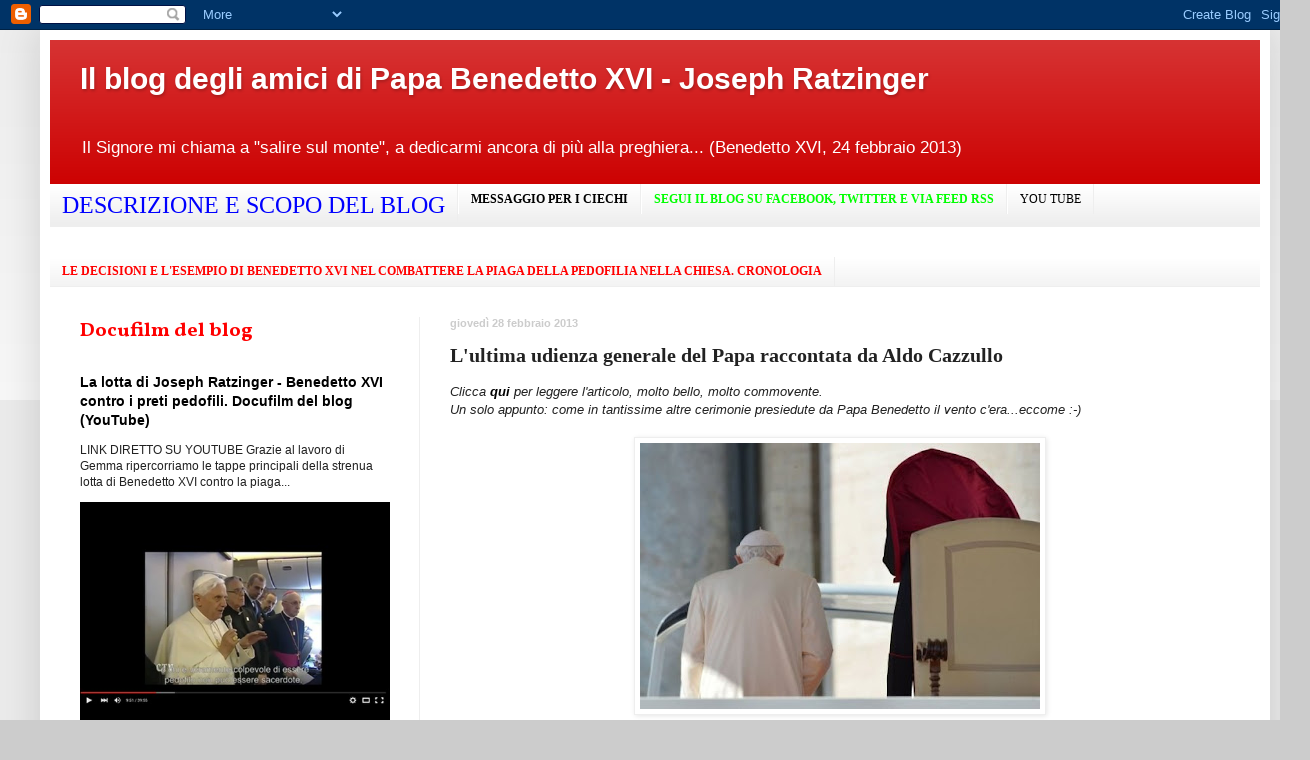

--- FILE ---
content_type: text/html; charset=UTF-8
request_url: http://paparatzinger6blograffaella.blogspot.com/2013/02/lultima-udienza-generale-del-papa.html
body_size: 20095
content:
<!DOCTYPE html>
<html class='v2' dir='ltr' lang='it'>
<head>
<link href='https://www.blogger.com/static/v1/widgets/335934321-css_bundle_v2.css' rel='stylesheet' type='text/css'/>
<meta content='width=1100' name='viewport'/>
<meta content='text/html; charset=UTF-8' http-equiv='Content-Type'/>
<meta content='blogger' name='generator'/>
<link href='http://paparatzinger6blograffaella.blogspot.com/favicon.ico' rel='icon' type='image/x-icon'/>
<link href='http://paparatzinger6blograffaella.blogspot.com/2013/02/lultima-udienza-generale-del-papa.html' rel='canonical'/>
<link rel="alternate" type="application/atom+xml" title="Il blog degli amici di Papa Benedetto XVI - Joseph Ratzinger - Atom" href="http://paparatzinger6blograffaella.blogspot.com/feeds/posts/default" />
<link rel="alternate" type="application/rss+xml" title="Il blog degli amici di Papa Benedetto XVI - Joseph Ratzinger - RSS" href="http://paparatzinger6blograffaella.blogspot.com/feeds/posts/default?alt=rss" />
<link rel="service.post" type="application/atom+xml" title="Il blog degli amici di Papa Benedetto XVI - Joseph Ratzinger - Atom" href="https://www.blogger.com/feeds/1605170344570635075/posts/default" />

<link rel="alternate" type="application/atom+xml" title="Il blog degli amici di Papa Benedetto XVI - Joseph Ratzinger - Atom" href="http://paparatzinger6blograffaella.blogspot.com/feeds/9065361023694767207/comments/default" />
<!--Can't find substitution for tag [blog.ieCssRetrofitLinks]-->
<link href='https://blogger.googleusercontent.com/img/b/R29vZ2xl/AVvXsEjW9W217SvC4cn_zFT0le0KgWQcBCxXSi-5-DzSYio_pI3JDkm5JckgyGVrC3VrN_CzJ4W1aKxq5ZnQc7ueQmUGvNgSv2MApQj-XTJs9NSoQorjFgV0ICBLPyiTIPI-Ppxgik7mwXd7S6E/s400/udi131.jpg' rel='image_src'/>
<meta content='http://paparatzinger6blograffaella.blogspot.com/2013/02/lultima-udienza-generale-del-papa.html' property='og:url'/>
<meta content='L&#39;ultima udienza generale del Papa raccontata da Aldo Cazzullo' property='og:title'/>
<meta content='Clicca qui per leggere l&#39;articolo, molto bello, molto commovente.  Un solo appunto: come in tantissime altre cerimonie presiedute da Papa Be...' property='og:description'/>
<meta content='https://blogger.googleusercontent.com/img/b/R29vZ2xl/AVvXsEjW9W217SvC4cn_zFT0le0KgWQcBCxXSi-5-DzSYio_pI3JDkm5JckgyGVrC3VrN_CzJ4W1aKxq5ZnQc7ueQmUGvNgSv2MApQj-XTJs9NSoQorjFgV0ICBLPyiTIPI-Ppxgik7mwXd7S6E/w1200-h630-p-k-no-nu/udi131.jpg' property='og:image'/>
<title>Il blog degli amici di Papa Benedetto XVI - Joseph Ratzinger: L'ultima udienza generale del Papa raccontata da Aldo Cazzullo</title>
<style type='text/css'>@font-face{font-family:'Vollkorn';font-style:normal;font-weight:700;font-display:swap;src:url(//fonts.gstatic.com/s/vollkorn/v30/0ybgGDoxxrvAnPhYGzMlQLzuMasz6Df213aeE2mcM7Xq3oA9NjE.woff2)format('woff2');unicode-range:U+0460-052F,U+1C80-1C8A,U+20B4,U+2DE0-2DFF,U+A640-A69F,U+FE2E-FE2F;}@font-face{font-family:'Vollkorn';font-style:normal;font-weight:700;font-display:swap;src:url(//fonts.gstatic.com/s/vollkorn/v30/0ybgGDoxxrvAnPhYGzMlQLzuMasz6Df213aeGmmcM7Xq3oA9NjE.woff2)format('woff2');unicode-range:U+0301,U+0400-045F,U+0490-0491,U+04B0-04B1,U+2116;}@font-face{font-family:'Vollkorn';font-style:normal;font-weight:700;font-display:swap;src:url(//fonts.gstatic.com/s/vollkorn/v30/0ybgGDoxxrvAnPhYGzMlQLzuMasz6Df213aeHWmcM7Xq3oA9NjE.woff2)format('woff2');unicode-range:U+0370-0377,U+037A-037F,U+0384-038A,U+038C,U+038E-03A1,U+03A3-03FF;}@font-face{font-family:'Vollkorn';font-style:normal;font-weight:700;font-display:swap;src:url(//fonts.gstatic.com/s/vollkorn/v30/0ybgGDoxxrvAnPhYGzMlQLzuMasz6Df213aeEWmcM7Xq3oA9NjE.woff2)format('woff2');unicode-range:U+0102-0103,U+0110-0111,U+0128-0129,U+0168-0169,U+01A0-01A1,U+01AF-01B0,U+0300-0301,U+0303-0304,U+0308-0309,U+0323,U+0329,U+1EA0-1EF9,U+20AB;}@font-face{font-family:'Vollkorn';font-style:normal;font-weight:700;font-display:swap;src:url(//fonts.gstatic.com/s/vollkorn/v30/0ybgGDoxxrvAnPhYGzMlQLzuMasz6Df213aeEGmcM7Xq3oA9NjE.woff2)format('woff2');unicode-range:U+0100-02BA,U+02BD-02C5,U+02C7-02CC,U+02CE-02D7,U+02DD-02FF,U+0304,U+0308,U+0329,U+1D00-1DBF,U+1E00-1E9F,U+1EF2-1EFF,U+2020,U+20A0-20AB,U+20AD-20C0,U+2113,U+2C60-2C7F,U+A720-A7FF;}@font-face{font-family:'Vollkorn';font-style:normal;font-weight:700;font-display:swap;src:url(//fonts.gstatic.com/s/vollkorn/v30/0ybgGDoxxrvAnPhYGzMlQLzuMasz6Df213aeHmmcM7Xq3oA9.woff2)format('woff2');unicode-range:U+0000-00FF,U+0131,U+0152-0153,U+02BB-02BC,U+02C6,U+02DA,U+02DC,U+0304,U+0308,U+0329,U+2000-206F,U+20AC,U+2122,U+2191,U+2193,U+2212,U+2215,U+FEFF,U+FFFD;}</style>
<style id='page-skin-1' type='text/css'><!--
/*
-----------------------------------------------
Blogger Template Style
Name:     Simple
Designer: Blogger
URL:      www.blogger.com
----------------------------------------------- */
/* Content
----------------------------------------------- */
body {
font: normal normal 12px Verdana, Geneva, sans-serif;
color: #222222;
background: #cccccc none repeat scroll top left;
padding: 0 40px 40px 40px;
}
html body .region-inner {
min-width: 0;
max-width: 100%;
width: auto;
}
h2 {
font-size: 22px;
}
a:link {
text-decoration:none;
color: #000000;
}
a:visited {
text-decoration:none;
color: #000000;
}
a:hover {
text-decoration:underline;
color: #ff0000;
}
.body-fauxcolumn-outer .fauxcolumn-inner {
background: transparent url(https://resources.blogblog.com/blogblog/data/1kt/simple/body_gradient_tile_light.png) repeat scroll top left;
_background-image: none;
}
.body-fauxcolumn-outer .cap-top {
position: absolute;
z-index: 1;
height: 400px;
width: 100%;
}
.body-fauxcolumn-outer .cap-top .cap-left {
width: 100%;
background: transparent url(https://resources.blogblog.com/blogblog/data/1kt/simple/gradients_light.png) repeat-x scroll top left;
_background-image: none;
}
.content-outer {
-moz-box-shadow: 0 0 40px rgba(0, 0, 0, .15);
-webkit-box-shadow: 0 0 5px rgba(0, 0, 0, .15);
-goog-ms-box-shadow: 0 0 10px #333333;
box-shadow: 0 0 40px rgba(0, 0, 0, .15);
margin-bottom: 1px;
}
.content-inner {
padding: 10px 10px;
}
.content-inner {
background-color: #ffffff;
}
/* Header
----------------------------------------------- */
.header-outer {
background: #cc0000 url(//www.blogblog.com/1kt/simple/gradients_light.png) repeat-x scroll 0 -400px;
_background-image: none;
}
.Header h1 {
font: normal bold 30px Verdana, Geneva, sans-serif;
color: #ffffff;
text-shadow: 1px 2px 3px rgba(0, 0, 0, .2);
}
.Header h1 a {
color: #ffffff;
}
.Header .description {
font-size: 140%;
color: #ffffff;
}
.header-inner .Header .titlewrapper {
padding: 22px 30px;
}
.header-inner .Header .descriptionwrapper {
padding: 0 30px;
}
/* Tabs
----------------------------------------------- */
.tabs-inner .section:first-child {
border-top: 0 solid #eeeeee;
}
.tabs-inner .section:first-child ul {
margin-top: -0;
border-top: 0 solid #eeeeee;
border-left: 0 solid #eeeeee;
border-right: 0 solid #eeeeee;
}
.tabs-inner .widget ul {
background: #eeeeee url(https://resources.blogblog.com/blogblog/data/1kt/simple/gradients_light.png) repeat-x scroll 0 -800px;
_background-image: none;
border-bottom: 1px solid #eeeeee;
margin-top: 0;
margin-left: -30px;
margin-right: -30px;
}
.tabs-inner .widget li a {
display: inline-block;
padding: .6em 1em;
font: normal normal 12px 'Times New Roman', Times, FreeSerif, serif;
color: #000000;
border-left: 1px solid #ffffff;
border-right: 1px solid #eeeeee;
}
.tabs-inner .widget li:first-child a {
border-left: none;
}
.tabs-inner .widget li.selected a, .tabs-inner .widget li a:hover {
color: #000000;
background-color: #eeeeee;
text-decoration: none;
}
/* Columns
----------------------------------------------- */
.main-outer {
border-top: 0 solid #eeeeee;
}
.fauxcolumn-left-outer .fauxcolumn-inner {
border-right: 1px solid #eeeeee;
}
.fauxcolumn-right-outer .fauxcolumn-inner {
border-left: 1px solid #eeeeee;
}
/* Headings
----------------------------------------------- */
div.widget > h2,
div.widget h2.title {
margin: 0 0 1em 0;
font: normal bold 20px Vollkorn;
color: #ff0000;
}
/* Widgets
----------------------------------------------- */
.widget .zippy {
color: #0000ff;
text-shadow: 2px 2px 1px rgba(0, 0, 0, .1);
}
.widget .popular-posts ul {
list-style: none;
}
/* Posts
----------------------------------------------- */
h2.date-header {
font: normal bold 11px Arial, Tahoma, Helvetica, FreeSans, sans-serif;
}
.date-header span {
background-color: transparent;
color: #cccccc;
padding: inherit;
letter-spacing: inherit;
margin: inherit;
}
.main-inner {
padding-top: 30px;
padding-bottom: 30px;
}
.main-inner .column-center-inner {
padding: 0 15px;
}
.main-inner .column-center-inner .section {
margin: 0 15px;
}
.post {
margin: 0 0 25px 0;
}
h3.post-title, .comments h4 {
font: normal bold 20px Georgia, Utopia, 'Palatino Linotype', Palatino, serif;
margin: .75em 0 0;
}
.post-body {
font-size: 110%;
line-height: 1.4;
position: relative;
}
.post-body img, .post-body .tr-caption-container, .Profile img, .Image img,
.BlogList .item-thumbnail img {
padding: 2px;
background: #ffffff;
border: 1px solid #eeeeee;
-moz-box-shadow: 1px 1px 5px rgba(0, 0, 0, .1);
-webkit-box-shadow: 1px 1px 5px rgba(0, 0, 0, .1);
box-shadow: 1px 1px 5px rgba(0, 0, 0, .1);
}
.post-body img, .post-body .tr-caption-container {
padding: 5px;
}
.post-body .tr-caption-container {
color: #222222;
}
.post-body .tr-caption-container img {
padding: 0;
background: transparent;
border: none;
-moz-box-shadow: 0 0 0 rgba(0, 0, 0, .1);
-webkit-box-shadow: 0 0 0 rgba(0, 0, 0, .1);
box-shadow: 0 0 0 rgba(0, 0, 0, .1);
}
.post-header {
margin: 0 0 1.5em;
line-height: 1.6;
font-size: 90%;
}
.post-footer {
margin: 20px -2px 0;
padding: 5px 10px;
color: #666666;
background-color: #f9f9f9;
border-bottom: 1px solid #eeeeee;
line-height: 1.6;
font-size: 90%;
}
#comments .comment-author {
padding-top: 1.5em;
border-top: 1px solid #eeeeee;
background-position: 0 1.5em;
}
#comments .comment-author:first-child {
padding-top: 0;
border-top: none;
}
.avatar-image-container {
margin: .2em 0 0;
}
#comments .avatar-image-container img {
border: 1px solid #eeeeee;
}
/* Comments
----------------------------------------------- */
.comments .comments-content .icon.blog-author {
background-repeat: no-repeat;
background-image: url([data-uri]);
}
.comments .comments-content .loadmore a {
border-top: 1px solid #0000ff;
border-bottom: 1px solid #0000ff;
}
.comments .comment-thread.inline-thread {
background-color: #f9f9f9;
}
.comments .continue {
border-top: 2px solid #0000ff;
}
/* Accents
---------------------------------------------- */
.section-columns td.columns-cell {
border-left: 1px solid #eeeeee;
}
.blog-pager {
background: transparent none no-repeat scroll top center;
}
.blog-pager-older-link, .home-link,
.blog-pager-newer-link {
background-color: #ffffff;
padding: 5px;
}
.footer-outer {
border-top: 0 dashed #bbbbbb;
}
/* Mobile
----------------------------------------------- */
body.mobile  {
background-size: auto;
}
.mobile .body-fauxcolumn-outer {
background: transparent none repeat scroll top left;
}
.mobile .body-fauxcolumn-outer .cap-top {
background-size: 100% auto;
}
.mobile .content-outer {
-webkit-box-shadow: 0 0 3px rgba(0, 0, 0, .15);
box-shadow: 0 0 3px rgba(0, 0, 0, .15);
}
.mobile .tabs-inner .widget ul {
margin-left: 0;
margin-right: 0;
}
.mobile .post {
margin: 0;
}
.mobile .main-inner .column-center-inner .section {
margin: 0;
}
.mobile .date-header span {
padding: 0.1em 10px;
margin: 0 -10px;
}
.mobile h3.post-title {
margin: 0;
}
.mobile .blog-pager {
background: transparent none no-repeat scroll top center;
}
.mobile .footer-outer {
border-top: none;
}
.mobile .main-inner, .mobile .footer-inner {
background-color: #ffffff;
}
.mobile-index-contents {
color: #222222;
}
.mobile-link-button {
background-color: #000000;
}
.mobile-link-button a:link, .mobile-link-button a:visited {
color: #ffffff;
}
.mobile .tabs-inner .section:first-child {
border-top: none;
}
.mobile .tabs-inner .PageList .widget-content {
background-color: #eeeeee;
color: #000000;
border-top: 1px solid #eeeeee;
border-bottom: 1px solid #eeeeee;
}
.mobile .tabs-inner .PageList .widget-content .pagelist-arrow {
border-left: 1px solid #eeeeee;
}

--></style>
<style id='template-skin-1' type='text/css'><!--
body {
min-width: 1230px;
}
.content-outer, .content-fauxcolumn-outer, .region-inner {
min-width: 1230px;
max-width: 1230px;
_width: 1230px;
}
.main-inner .columns {
padding-left: 370px;
padding-right: 0px;
}
.main-inner .fauxcolumn-center-outer {
left: 370px;
right: 0px;
/* IE6 does not respect left and right together */
_width: expression(this.parentNode.offsetWidth -
parseInt("370px") -
parseInt("0px") + 'px');
}
.main-inner .fauxcolumn-left-outer {
width: 370px;
}
.main-inner .fauxcolumn-right-outer {
width: 0px;
}
.main-inner .column-left-outer {
width: 370px;
right: 100%;
margin-left: -370px;
}
.main-inner .column-right-outer {
width: 0px;
margin-right: -0px;
}
#layout {
min-width: 0;
}
#layout .content-outer {
min-width: 0;
width: 800px;
}
#layout .region-inner {
min-width: 0;
width: auto;
}
body#layout div.add_widget {
padding: 8px;
}
body#layout div.add_widget a {
margin-left: 32px;
}
--></style>
<link href='https://www.blogger.com/dyn-css/authorization.css?targetBlogID=1605170344570635075&amp;zx=e1219019-7b25-4c0b-9b99-3e18d2687990' media='none' onload='if(media!=&#39;all&#39;)media=&#39;all&#39;' rel='stylesheet'/><noscript><link href='https://www.blogger.com/dyn-css/authorization.css?targetBlogID=1605170344570635075&amp;zx=e1219019-7b25-4c0b-9b99-3e18d2687990' rel='stylesheet'/></noscript>
<meta name='google-adsense-platform-account' content='ca-host-pub-1556223355139109'/>
<meta name='google-adsense-platform-domain' content='blogspot.com'/>

</head>
<body class='loading variant-bold'>
<div class='navbar section' id='navbar' name='Navbar'><div class='widget Navbar' data-version='1' id='Navbar1'><script type="text/javascript">
    function setAttributeOnload(object, attribute, val) {
      if(window.addEventListener) {
        window.addEventListener('load',
          function(){ object[attribute] = val; }, false);
      } else {
        window.attachEvent('onload', function(){ object[attribute] = val; });
      }
    }
  </script>
<div id="navbar-iframe-container"></div>
<script type="text/javascript" src="https://apis.google.com/js/platform.js"></script>
<script type="text/javascript">
      gapi.load("gapi.iframes:gapi.iframes.style.bubble", function() {
        if (gapi.iframes && gapi.iframes.getContext) {
          gapi.iframes.getContext().openChild({
              url: 'https://www.blogger.com/navbar/1605170344570635075?po\x3d9065361023694767207\x26origin\x3dhttp://paparatzinger6blograffaella.blogspot.com',
              where: document.getElementById("navbar-iframe-container"),
              id: "navbar-iframe"
          });
        }
      });
    </script><script type="text/javascript">
(function() {
var script = document.createElement('script');
script.type = 'text/javascript';
script.src = '//pagead2.googlesyndication.com/pagead/js/google_top_exp.js';
var head = document.getElementsByTagName('head')[0];
if (head) {
head.appendChild(script);
}})();
</script>
</div></div>
<div class='body-fauxcolumns'>
<div class='fauxcolumn-outer body-fauxcolumn-outer'>
<div class='cap-top'>
<div class='cap-left'></div>
<div class='cap-right'></div>
</div>
<div class='fauxborder-left'>
<div class='fauxborder-right'></div>
<div class='fauxcolumn-inner'>
</div>
</div>
<div class='cap-bottom'>
<div class='cap-left'></div>
<div class='cap-right'></div>
</div>
</div>
</div>
<div class='content'>
<div class='content-fauxcolumns'>
<div class='fauxcolumn-outer content-fauxcolumn-outer'>
<div class='cap-top'>
<div class='cap-left'></div>
<div class='cap-right'></div>
</div>
<div class='fauxborder-left'>
<div class='fauxborder-right'></div>
<div class='fauxcolumn-inner'>
</div>
</div>
<div class='cap-bottom'>
<div class='cap-left'></div>
<div class='cap-right'></div>
</div>
</div>
</div>
<div class='content-outer'>
<div class='content-cap-top cap-top'>
<div class='cap-left'></div>
<div class='cap-right'></div>
</div>
<div class='fauxborder-left content-fauxborder-left'>
<div class='fauxborder-right content-fauxborder-right'></div>
<div class='content-inner'>
<header>
<div class='header-outer'>
<div class='header-cap-top cap-top'>
<div class='cap-left'></div>
<div class='cap-right'></div>
</div>
<div class='fauxborder-left header-fauxborder-left'>
<div class='fauxborder-right header-fauxborder-right'></div>
<div class='region-inner header-inner'>
<div class='header section' id='header' name='Intestazione'><div class='widget Header' data-version='1' id='Header1'>
<div id='header-inner'>
<div class='titlewrapper'>
<h1 class='title'>
<a href='http://paparatzinger6blograffaella.blogspot.com/'>
Il blog degli amici di Papa Benedetto XVI - Joseph Ratzinger
</a>
</h1>
</div>
<div class='descriptionwrapper'>
<p class='description'><span>Il Signore mi chiama a "salire sul monte", a dedicarmi ancora di più alla preghiera... (Benedetto XVI, 24 febbraio 2013)</span></p>
</div>
</div>
</div></div>
</div>
</div>
<div class='header-cap-bottom cap-bottom'>
<div class='cap-left'></div>
<div class='cap-right'></div>
</div>
</div>
</header>
<div class='tabs-outer'>
<div class='tabs-cap-top cap-top'>
<div class='cap-left'></div>
<div class='cap-right'></div>
</div>
<div class='fauxborder-left tabs-fauxborder-left'>
<div class='fauxborder-right tabs-fauxborder-right'></div>
<div class='region-inner tabs-inner'>
<div class='tabs section' id='crosscol' name='Multi-colonne'><div class='widget TextList' data-version='1' id='TextList1'>
<h2>
</h2>
<div class='widget-content'>
<ul>
<li><b><a href="http://paparatzinger6blograffaella.blogspot.it/2012/07/descrizione-e-scopo-del-blog.html"><span style="color: blue; font-family: Georgia, 'Times New Roman', serif; font-size: x-large;">DESCRIZIONE E SCOPO DEL BLOG</span></a></b></li>
<li><a href="http://paparatzinger2-blograffaella.blogspot.com/2009/08/una-bellissima-iniziativa-per-gli-amici.html"><strong><span style="COLOR: #000000">MESSAGGIO PER I CIECHI</span></strong></a></li>
<li><a href="http://paparatzinger6blograffaella.blogspot.it/2012/07/segui-il-blog-su-facebook-twitter.html"><b><span style="color: lime;">SEGUI IL BLOG SU FACEBOOK, TWITTER E VIA FEED RSS</span></b></a></li>
<li><a href="http://ilblogdiraffaella.blogspot.it/2013/05/il-canale-youtube-del-blog.html" target="_new">YOU TUBE</a></li>
</ul>
<div class='clear'></div>
</div>
</div></div>
<div class='tabs section' id='crosscol-overflow' name='Cross-Column 2'><div class='widget TextList' data-version='1' id='TextList2'>
<h2>
</h2>
<div class='widget-content'>
<ul>
<li><a href="http://paparatzinger6blograffaella.blogspot.it/2012/07/le-decisioni-e-lesempio-di-papa.html"><b><span style="color: red; font-family: Georgia, 'Times New Roman', serif;">LE DECISIONI E L'ESEMPIO DI BENEDETTO XVI NEL COMBATTERE LA PIAGA DELLA PEDOFILIA NELLA CHIESA. CRONOLOGIA</span></b></a></li>
</ul>
<div class='clear'></div>
</div>
</div>
</div>
</div>
</div>
<div class='tabs-cap-bottom cap-bottom'>
<div class='cap-left'></div>
<div class='cap-right'></div>
</div>
</div>
<div class='main-outer'>
<div class='main-cap-top cap-top'>
<div class='cap-left'></div>
<div class='cap-right'></div>
</div>
<div class='fauxborder-left main-fauxborder-left'>
<div class='fauxborder-right main-fauxborder-right'></div>
<div class='region-inner main-inner'>
<div class='columns fauxcolumns'>
<div class='fauxcolumn-outer fauxcolumn-center-outer'>
<div class='cap-top'>
<div class='cap-left'></div>
<div class='cap-right'></div>
</div>
<div class='fauxborder-left'>
<div class='fauxborder-right'></div>
<div class='fauxcolumn-inner'>
</div>
</div>
<div class='cap-bottom'>
<div class='cap-left'></div>
<div class='cap-right'></div>
</div>
</div>
<div class='fauxcolumn-outer fauxcolumn-left-outer'>
<div class='cap-top'>
<div class='cap-left'></div>
<div class='cap-right'></div>
</div>
<div class='fauxborder-left'>
<div class='fauxborder-right'></div>
<div class='fauxcolumn-inner'>
</div>
</div>
<div class='cap-bottom'>
<div class='cap-left'></div>
<div class='cap-right'></div>
</div>
</div>
<div class='fauxcolumn-outer fauxcolumn-right-outer'>
<div class='cap-top'>
<div class='cap-left'></div>
<div class='cap-right'></div>
</div>
<div class='fauxborder-left'>
<div class='fauxborder-right'></div>
<div class='fauxcolumn-inner'>
</div>
</div>
<div class='cap-bottom'>
<div class='cap-left'></div>
<div class='cap-right'></div>
</div>
</div>
<!-- corrects IE6 width calculation -->
<div class='columns-inner'>
<div class='column-center-outer'>
<div class='column-center-inner'>
<div class='main section' id='main' name='Principale'>
<div class='widget Blog' data-version='1' id='Blog1'>
<div class='blog-posts hfeed'>

          <div class="date-outer">
        
<h2 class='date-header'><span>giovedì 28 febbraio 2013</span></h2>

          <div class="date-posts">
        
<div class='post-outer'>
<div class='post hentry uncustomized-post-template' itemprop='blogPost' itemscope='itemscope' itemtype='http://schema.org/BlogPosting'>
<meta content='https://blogger.googleusercontent.com/img/b/R29vZ2xl/AVvXsEjW9W217SvC4cn_zFT0le0KgWQcBCxXSi-5-DzSYio_pI3JDkm5JckgyGVrC3VrN_CzJ4W1aKxq5ZnQc7ueQmUGvNgSv2MApQj-XTJs9NSoQorjFgV0ICBLPyiTIPI-Ppxgik7mwXd7S6E/s400/udi131.jpg' itemprop='image_url'/>
<meta content='1605170344570635075' itemprop='blogId'/>
<meta content='9065361023694767207' itemprop='postId'/>
<a name='9065361023694767207'></a>
<h3 class='post-title entry-title' itemprop='name'>
L'ultima udienza generale del Papa raccontata da Aldo Cazzullo
</h3>
<div class='post-header'>
<div class='post-header-line-1'></div>
</div>
<div class='post-body entry-content' id='post-body-9065361023694767207' itemprop='description articleBody'>
<i><span style="font-family: Verdana, sans-serif;">Clicca <b><a href="https://docs.google.com/file/d/0B7divZpj5A_QWWEtYlNZTE9BLXM/edit?usp=sharing">qui </a></b>per leggere l'articolo, molto bello, molto commovente.</span></i><br />
<i><span style="font-family: Verdana, sans-serif;">Un solo appunto: come in tantissime altre cerimonie presiedute da Papa Benedetto il vento c'era...eccome :-)</span></i><br />
<br />
<div class="separator" style="clear: both; text-align: center;">
<a href="https://blogger.googleusercontent.com/img/b/R29vZ2xl/AVvXsEjW9W217SvC4cn_zFT0le0KgWQcBCxXSi-5-DzSYio_pI3JDkm5JckgyGVrC3VrN_CzJ4W1aKxq5ZnQc7ueQmUGvNgSv2MApQj-XTJs9NSoQorjFgV0ICBLPyiTIPI-Ppxgik7mwXd7S6E/s1600/udi131.jpg" imageanchor="1" style="margin-left: 1em; margin-right: 1em;"><img border="0" height="266" src="https://blogger.googleusercontent.com/img/b/R29vZ2xl/AVvXsEjW9W217SvC4cn_zFT0le0KgWQcBCxXSi-5-DzSYio_pI3JDkm5JckgyGVrC3VrN_CzJ4W1aKxq5ZnQc7ueQmUGvNgSv2MApQj-XTJs9NSoQorjFgV0ICBLPyiTIPI-Ppxgik7mwXd7S6E/s400/udi131.jpg" width="400" /></a></div>
<br />
<div style='clear: both;'></div>
</div>
<div class='post-footer'>
<div class='post-footer-line post-footer-line-1'>
<span class='post-author vcard'>
Pubblicato da
<span class='fn' itemprop='author' itemscope='itemscope' itemtype='http://schema.org/Person'>
<meta content='https://www.blogger.com/profile/05486057003355006264' itemprop='url'/>
<a class='g-profile' href='https://www.blogger.com/profile/05486057003355006264' rel='author' title='author profile'>
<span itemprop='name'>Raffaella</span>
</a>
</span>
</span>
<span class='post-timestamp'>
alle
<meta content='http://paparatzinger6blograffaella.blogspot.com/2013/02/lultima-udienza-generale-del-papa.html' itemprop='url'/>
<a class='timestamp-link' href='http://paparatzinger6blograffaella.blogspot.com/2013/02/lultima-udienza-generale-del-papa.html' rel='bookmark' title='permanent link'><abbr class='published' itemprop='datePublished' title='2013-02-28T08:06:00+01:00'>08:06</abbr></a>
</span>
<span class='post-comment-link'>
</span>
<span class='post-icons'>
<span class='item-action'>
<a href='https://www.blogger.com/email-post/1605170344570635075/9065361023694767207' title='Post per email'>
<img alt='' class='icon-action' height='13' src='https://resources.blogblog.com/img/icon18_email.gif' width='18'/>
</a>
</span>
<span class='item-control blog-admin pid-1791041089'>
<a href='https://www.blogger.com/post-edit.g?blogID=1605170344570635075&postID=9065361023694767207&from=pencil' title='Modifica post'>
<img alt='' class='icon-action' height='18' src='https://resources.blogblog.com/img/icon18_edit_allbkg.gif' width='18'/>
</a>
</span>
</span>
<div class='post-share-buttons goog-inline-block'>
<a class='goog-inline-block share-button sb-email' href='https://www.blogger.com/share-post.g?blogID=1605170344570635075&postID=9065361023694767207&target=email' target='_blank' title='Invia tramite email'><span class='share-button-link-text'>Invia tramite email</span></a><a class='goog-inline-block share-button sb-blog' href='https://www.blogger.com/share-post.g?blogID=1605170344570635075&postID=9065361023694767207&target=blog' onclick='window.open(this.href, "_blank", "height=270,width=475"); return false;' target='_blank' title='Postalo sul blog'><span class='share-button-link-text'>Postalo sul blog</span></a><a class='goog-inline-block share-button sb-twitter' href='https://www.blogger.com/share-post.g?blogID=1605170344570635075&postID=9065361023694767207&target=twitter' target='_blank' title='Condividi su X'><span class='share-button-link-text'>Condividi su X</span></a><a class='goog-inline-block share-button sb-facebook' href='https://www.blogger.com/share-post.g?blogID=1605170344570635075&postID=9065361023694767207&target=facebook' onclick='window.open(this.href, "_blank", "height=430,width=640"); return false;' target='_blank' title='Condividi su Facebook'><span class='share-button-link-text'>Condividi su Facebook</span></a><a class='goog-inline-block share-button sb-pinterest' href='https://www.blogger.com/share-post.g?blogID=1605170344570635075&postID=9065361023694767207&target=pinterest' target='_blank' title='Condividi su Pinterest'><span class='share-button-link-text'>Condividi su Pinterest</span></a>
</div>
</div>
<div class='post-footer-line post-footer-line-2'>
<span class='post-labels'>
</span>
</div>
<div class='post-footer-line post-footer-line-3'>
<span class='post-location'>
</span>
</div>
</div>
</div>
<div class='comments' id='comments'>
<a name='comments'></a>
<h4>2 commenti:</h4>
<div id='Blog1_comments-block-wrapper'>
<dl class='avatar-comment-indent' id='comments-block'>
<dt class='comment-author ' id='c6932130320796782405'>
<a name='c6932130320796782405'></a>
<div class="avatar-image-container avatar-stock"><span dir="ltr"><img src="//resources.blogblog.com/img/blank.gif" width="35" height="35" alt="" title="Anonimo">

</span></div>
Anonimo
ha detto...
</dt>
<dd class='comment-body' id='Blog1_cmt-6932130320796782405'>
<p>
Quando il Papa ha parlato della privacy e di come ogni parola e respiro fosse pubblico e analizzato, elegamente non ha voluto far rimarcare che comunque nessuno aveva previsto o spiatellato la rinuncia, anche se adesso copiano diligentemente il compitino. Comunque fra i comuni presenti quasi tutti non estraniavano scene di dolore da manuale ma ascoltavano attenti e partecipi, compresi i numerosi ragazzini convenuti vista la vacanza scolastica. E sembravano aver capito il gesto meglio di tanti scribi. Eufemia
</p>
</dd>
<dd class='comment-footer'>
<span class='comment-timestamp'>
<a href='http://paparatzinger6blograffaella.blogspot.com/2013/02/lultima-udienza-generale-del-papa.html?showComment=1362038560623#c6932130320796782405' title='comment permalink'>
28 febbraio 2013 alle ore 09:02
</a>
<span class='item-control blog-admin pid-1442750278'>
<a class='comment-delete' href='https://www.blogger.com/comment/delete/1605170344570635075/6932130320796782405' title='Elimina commento'>
<img src='https://resources.blogblog.com/img/icon_delete13.gif'/>
</a>
</span>
</span>
</dd>
<dt class='comment-author ' id='c4198745220796275144'>
<a name='c4198745220796275144'></a>
<div class="avatar-image-container avatar-stock"><span dir="ltr"><img src="//resources.blogblog.com/img/blank.gif" width="35" height="35" alt="" title="laura">

</span></div>
laura
ha detto...
</dt>
<dd class='comment-body' id='Blog1_cmt-4198745220796275144'>
<p>
Lo Spirito continua a soffiare su di Lui. la voce non era flebile e quello che ha detto ieri, lo ha detto fin dal primo giorno: &quot;chi crede non è mai solo, né nella vita, né nella morte!&quot;<br /><br />Resterà per sempre nel mio cuore!
</p>
</dd>
<dd class='comment-footer'>
<span class='comment-timestamp'>
<a href='http://paparatzinger6blograffaella.blogspot.com/2013/02/lultima-udienza-generale-del-papa.html?showComment=1362040455163#c4198745220796275144' title='comment permalink'>
28 febbraio 2013 alle ore 09:34
</a>
<span class='item-control blog-admin pid-1442750278'>
<a class='comment-delete' href='https://www.blogger.com/comment/delete/1605170344570635075/4198745220796275144' title='Elimina commento'>
<img src='https://resources.blogblog.com/img/icon_delete13.gif'/>
</a>
</span>
</span>
</dd>
</dl>
</div>
<p class='comment-footer'>
<a href='https://www.blogger.com/comment/fullpage/post/1605170344570635075/9065361023694767207' onclick=''>Posta un commento</a>
</p>
</div>
</div>

        </div></div>
      
</div>
<div class='blog-pager' id='blog-pager'>
<span id='blog-pager-newer-link'>
<a class='blog-pager-newer-link' href='http://paparatzinger6blograffaella.blogspot.com/2013/02/che-cosa-mi-ha-insegnato-papa-benedetto.html' id='Blog1_blog-pager-newer-link' title='Post più recente'>Post più recente</a>
</span>
<span id='blog-pager-older-link'>
<a class='blog-pager-older-link' href='http://paparatzinger6blograffaella.blogspot.com/2013/02/la-bozza-di-riforma-della-curia-che.html' id='Blog1_blog-pager-older-link' title='Post più vecchio'>Post più vecchio</a>
</span>
<a class='home-link' href='http://paparatzinger6blograffaella.blogspot.com/'>Home page</a>
</div>
<div class='clear'></div>
<div class='post-feeds'>
<div class='feed-links'>
Iscriviti a:
<a class='feed-link' href='http://paparatzinger6blograffaella.blogspot.com/feeds/9065361023694767207/comments/default' target='_blank' type='application/atom+xml'>Commenti sul post (Atom)</a>
</div>
</div>
</div></div>
</div>
</div>
<div class='column-left-outer'>
<div class='column-left-inner'>
<aside>
<div class='sidebar section' id='sidebar-left-1'><div class='widget FeaturedPost' data-version='1' id='FeaturedPost1'>
<h2 class='title'>Docufilm del blog</h2>
<div class='post-summary'>
<h3><a href='http://paparatzinger6blograffaella.blogspot.com/2016/03/la-lotta-di-joseph-ratzinger-benedetto.html'>La lotta di Joseph Ratzinger - Benedetto XVI contro i preti pedofili. Docufilm del blog (YouTube)</a></h3>
<p>
  LINK DIRETTO SU YOUTUBE   Grazie al lavoro di Gemma ripercorriamo le tappe principali della strenua lotta di Benedetto XVI contro la piaga...
</p>
<img class='image' src='https://i.ytimg.com/vi/BZMY_K5AuFc/hqdefault.jpg'/>
</div>
<style type='text/css'>
    .image {
      width: 100%;
    }
  </style>
<div class='clear'></div>
</div><div class='widget BlogList' data-version='1' id='BlogList1'>
<h2 class='title'>BLOG COLLEGATI</h2>
<div class='widget-content'>
<div class='blog-list-container' id='BlogList1_container'>
<ul id='BlogList1_blogs'>
<li style='display: block;'>
<div class='blog-icon'>
<img data-lateloadsrc='https://lh3.googleusercontent.com/blogger_img_proxy/AEn0k_sChiymBKJ2z-vPyri8LbiiqZG6UOOOevdyxgSwGsYDjEN0itF8-_3RTMWrzaqIIMExPYBSFWQmVkGZvNqNXB8fBObnJPkpia4Mqg604JdWYIqas5M=s16-w16-h16' height='16' width='16'/>
</div>
<div class='blog-content'>
<div class='blog-title'>
<a href='http://ilblogdiraffaella.blogspot.com/' target='_blank'>
Il Blog di Raffaella. I Papi, il Vaticano e la Chiesa Cattolica</a>
</div>
<div class='item-content'>
<div class='item-time'>
1 anno fa
</div>
</div>
</div>
<div style='clear: both;'></div>
</li>
<li style='display: block;'>
<div class='blog-icon'>
<img data-lateloadsrc='https://lh3.googleusercontent.com/blogger_img_proxy/AEn0k_veam60bJWt9Pmt9lDW-WOCVGW3zM45wMCdb7My4ez2Z3A65CNm6nXXWXh_TuW8x74wuW7WOtHAJr-Fa4YCzs1Uf2tqWB2hcYr2pitvxGhLeZqkl3cYf_E=s16-w16-h16' height='16' width='16'/>
</div>
<div class='blog-content'>
<div class='blog-title'>
<a href='http://papabenedettoxvitesti.blogspot.com/' target='_blank'>
Raccolta di testi di Joseph Ratzinger-Benedetto XVI</a>
</div>
<div class='item-content'>
<div class='item-time'>
10 anni fa
</div>
</div>
</div>
<div style='clear: both;'></div>
</li>
<li style='display: block;'>
<div class='blog-icon'>
<img data-lateloadsrc='https://lh3.googleusercontent.com/blogger_img_proxy/AEn0k_uPIz749OrIvaMkgAr5AtcP2Sf6JQcv8UIQqkae0IQOSu9_ybN7SP3V4PSLYWaM41CELnfJ7zDeSIoB3mNSkN-KKPPUb6J33S5PzNEUP0l2-6Z4tRSNib8MhUz9usE=s16-w16-h16' height='16' width='16'/>
</div>
<div class='blog-content'>
<div class='blog-title'>
<a href='http://benedettoxvielencospeciali.blogspot.com/' target='_blank'>
Elenco degli speciali</a>
</div>
<div class='item-content'>
<div class='item-time'>
12 anni fa
</div>
</div>
</div>
<div style='clear: both;'></div>
</li>
<li style='display: block;'>
<div class='blog-icon'>
<img data-lateloadsrc='https://lh3.googleusercontent.com/blogger_img_proxy/AEn0k_uM4Oo903DU48cvZWNLVyD_m1fWW3iw32bJsyR-v3escg_u2EN4TYwpEEujgeNXSpmjfZMxIFfBBfqbJnzuofeS2-MWR8aPuVyfVwnvDQiIGM_3wIOouTgpd63E-gQNJg=s16-w16-h16' height='16' width='16'/>
</div>
<div class='blog-content'>
<div class='blog-title'>
<a href='http://ereditaspiritualebenedettoxvi.blogspot.com/' target='_blank'>
IL MAGISTERO DI PAPA BENEDETTO XVI (2005-2007)</a>
</div>
<div class='item-content'>
<div class='item-time'>
12 anni fa
</div>
</div>
</div>
<div style='clear: both;'></div>
</li>
<li style='display: block;'>
<div class='blog-icon'>
<img data-lateloadsrc='https://lh3.googleusercontent.com/blogger_img_proxy/AEn0k_uC3SnTrFLtpWtoGSEbvvHoR6AKtVNlE5B06-9J0xBnWJYQE8U7MbVwa_UczhbQje7T-R_rv-V32h7mK_dJHMbG0ZY8ciV3G5YoInabxfkFVM9fsBYEpo0pCC-b3FE=s16-w16-h16' height='16' width='16'/>
</div>
<div class='blog-content'>
<div class='blog-title'>
<a href='http://pietremiliaripaparatzinger.blogspot.com/' target='_blank'>
Raccolta degli "speciali del blog" su Papa Benedetto XVI</a>
</div>
<div class='item-content'>
<div class='item-time'>
12 anni fa
</div>
</div>
</div>
<div style='clear: both;'></div>
</li>
<li style='display: block;'>
<div class='blog-icon'>
<img data-lateloadsrc='https://lh3.googleusercontent.com/blogger_img_proxy/AEn0k_tYIApKH9Zrbo-MPaHGmwlvUY23kED36CoBl_ynoRpIGC2Ca9BoTE8PPQSLHLP6RT0-hCPriBmhtNN_OBAgxR0VSsS8nnVedtAG_rEA5y07ijvJa3QWhTQ-=s16-w16-h16' height='16' width='16'/>
</div>
<div class='blog-content'>
<div class='blog-title'>
<a href='http://magisterobenedettoxvi.blogspot.com/' target='_blank'>
Il Magistero di Benedetto XVI (2007-2013)</a>
</div>
<div class='item-content'>
<div class='item-time'>
12 anni fa
</div>
</div>
</div>
<div style='clear: both;'></div>
</li>
</ul>
<div class='clear'></div>
</div>
</div>
</div><div class='widget TextList' data-version='1' id='TextList10'>
<h2>
</h2>
<div class='widget-content'>
<ul>
<li><b><span style="color: red;">BLOG PRECEDENTI</span></b></li>
<li><a href="http://paparatzinger5blograffaella.blogspot.it/" target="_new">Il blog degli amici di Papa Ratzinger 5 [2011-2012]</a></li>
<li><a href="http://paparatzinger4-blograffaella.blogspot.it/" target="_new">Il blog degli amici di Papa Ratzinger 4 [2010-2011]</a></li>
<li><a href="http://paparatzinger3-blograffaella.blogspot.it/" target="_new">Il blog degli amici di Papa Ratzinger 3 [2009-2010]</a></li>
<li><a href="http://paparatzinger2-blograffaella.blogspot.it/" target="_new">Papa Ratzinger blog 2 [2008-2009]</a></li>
<li><a href="http://paparatzinger-blograffaella.blogspot.it/" target="_new">Papa Ratzinger blog 1 [2007-2008]</a></li>
</ul>
<div class='clear'></div>
</div>
</div><div class='widget TextList' data-version='1' id='TextList5'>
<h2>CONSIGLI DI LETTURA</h2>
<div class='widget-content'>
<ul>
<li><a href="http://benedettoxvielencospeciali.blogspot.it/2009/11/elenco-dei-libri-di-joseph-ratzinger.html"><b><span style="color: blue;">ELENCO DEI LIBRI DI J. RATZINGER-BENEDETTO XVI</span></b></a></li>
<li><a href="http://benedettoxvielencospeciali.blogspot.it/2009/11/elenco-dei-libri-su-papa-benedetto-xvi.html"><b><span style="color: red;">ELENCO DEI LIBRI SU PAPA BENEDETTO XVI</span></b></a></li>
</ul>
<div class='clear'></div>
</div>
</div><div class='widget Image' data-version='1' id='Image4'>
<h2>IL CANALE YOU TUBE</h2>
<div class='widget-content'>
<a href='http://www.youtube.com/user/raffaellablogpapa1'>
<img alt='IL CANALE YOU TUBE' height='91' id='Image4_img' src='https://blogger.googleusercontent.com/img/b/R29vZ2xl/AVvXsEiOzN84XOt3MtqkwVoCRWfddym5HTUycwfOdXsNthM2jUD9vVDxl3uaeNrIQ2XuK1NoDsnUkzdad9b3OIOKNJUSwVCOAXYwNbIeh1XxljA8V5YmugVbkgZ3Rj72OKY3dIhvOVxxsVJA69Or/s360/yt3.jpg' width='234'/>
</a>
<br/>
</div>
<div class='clear'></div>
</div><div class='widget HTML' data-version='1' id='HTML2'>
<div class='widget-content'>
<script type="text/javascript">

  var _gaq = _gaq || [];
  _gaq.push(['_setAccount', 'UA-36367901-1']);
  _gaq.push(['_trackPageview']);

  (function() {
    var ga = document.createElement('script'); ga.type = 'text/javascript'; ga.async = true;
    ga.src = ('https:' == document.location.protocol ? 'https://ssl' : 'http://www') + '.google-analytics.com/ga.js';
    var s = document.getElementsByTagName('script')[0]; s.parentNode.insertBefore(ga, s);
  })();

</script>
</div>
<div class='clear'></div>
</div><div class='widget Image' data-version='1' id='Image5'>
<h2>GRAZIE BENEDETTO!</h2>
<div class='widget-content'>
<a href='http://paparatzinger6blograffaella.blogspot.it/2013/02/benedetto-xvi-rinuncia-al-ministero-di_12.html'>
<img alt='GRAZIE BENEDETTO!' height='86' id='Image5_img' src='https://blogger.googleusercontent.com/img/b/R29vZ2xl/AVvXsEhuURIXW5sGTR-T37xAoGScgZZvclpHIUlAlPj0CWoKUl0UPaSYlu2Gvg3RBX_rvDdMOtdbQwNnio9C78ACAHxiuoexn_gDqj6D_GOqDIfrasLZULkvHfUaD_IPxa5HBCCvF9CNwM4m7lU/s150/addio9.jpg' width='150'/>
</a>
<br/>
<span class='caption'>19 aprile 2005-28 febbraio 2013</span>
</div>
<div class='clear'></div>
</div><div class='widget Image' data-version='1' id='Image3'>
<div class='widget-content'>
<a href='http://benedettoxvielencospeciali.blogspot.it/2009/11/16-aprile-1927-19-aprile-2005-da-joseph.html'>
<img alt='' height='110' id='Image3_img' src='https://blogger.googleusercontent.com/img/b/R29vZ2xl/AVvXsEiXoJNZB2r2yezNcB_kijmLhrWCzt-fh7trMaH2ZYdAKQYk-Yk1IsN7oSHeIlScomzMc0IUjlbfBJeZGk5Dd7rzL6zxTRYa_GfdtkpWOEU3hvTMyxvz2Ua1N8sSx_pe7PyUa_O6VlhE_FY/s1600/ratzi20.png' width='293'/>
</a>
<br/>
<span class='caption'>16-4-1927 - 19-4-2005: DA JOSEPH A BENEDETTO</span>
</div>
<div class='clear'></div>
</div><div class='widget Image' data-version='1' id='Image2'>
<div class='widget-content'>
<a href='http://benedettoxvielencospeciali.blogspot.com/2009/11/chiesa-e-pedofilia-la-tolleranza-zero.html'>
<img alt='' height='64' id='Image2_img' src='https://blogger.googleusercontent.com/img/b/R29vZ2xl/AVvXsEhKVaNRykzDGaUksQDQ6jfX55nkCNToLAuf_B1-WCM3s-H9VMUhirTwZsnC33J1GtYVYhN2aD-8OR4Mjc_b0EMlfuX2nZRXP1i3e6F0h9KUgmzquRzq1Zh_-EygTVoT7CMinCmIrWZinHs/s150/bimbi.jpg' width='150'/>
</a>
<br/>
<span class='caption'>CHIESA E PEDOFILIA: IL DOSSIER</span>
</div>
<div class='clear'></div>
</div><div class='widget TextList' data-version='1' id='TextList9'>
<h2>VIDEO SPECIALI</h2>
<div class='widget-content'>
<ul>
<li><a href="http://ilblogdiraffaella.blogspot.it/2013/04/omaggio-benedetto-xvi-genetliaco-e.html" target="_new">* Omaggio a Benedetto XVI Genetliaco e ricordo del suo Pontificato</a></li>
<li><a href="http://ilblogdiraffaella.blogspot.it/2013/04/joseph-ratzinger-papa-benedetto-e-la.html" target="_new">* Joseph Ratzinger, Papa Benedetto e la Baviera: un bellissimo documentario</a></li>
<li><a href="http://paparatzinger6blograffaella.blogspot.it/2013/01/benedetto-xvi-ritratto-inedito-tg2_7.html" target="_new">* Tg2 Dossier, Benedetto XVI, ritratto inedito (Lucio Brunelli)</a></li>
<li>* <a href="http://paparatzinger5blograffaella.blogspot.it/2012/04/tg2-dossier-benedetto-xvi-si-racconta.html" target="_new">Tg2 Dossier, Papa Benedetto si racconta </a></li>
<li>* <a href="http://paparatzinger5blograffaella.blogspot.it/2012/04/compleanno-ed-anniversario-dellelezione.html" target="_new">Compleanno ed anniversario dell'elezione: l'omaggio di Rome Reports al Papa </a></li>
<li>* <a href="http://paparatzinger5blograffaella.blogspot.it/2012/04/santo-padre-benedetto-xvi-genetliaco-ed.html" target="_new">Santo Padre Benedetto XVI Genetliaco ed Elezione. Il video-omaggio di Caterina</a></li>
<li>* <a href="http://paparatzinger5blograffaella.blogspot.com/2012/03/video-speciale-benedetto-xvi-e-il.html" target="_new">Video Speciale Benedetto XVI e il Rosario </a></li>
<li>* <a href="http://paparatzinger5blograffaella.blogspot.com/2012/01/il-cardinale-ratzinger-si-congeda-da.html" target="_new">Il cardinale Ratzinger si congeda da Monaco di Baviera: video </a></li>
<li>* <a href="http://paparatzinger5blograffaella.blogspot.com/2012/01/la-meglio-gioventu-di-benedetto-xvi_21.html" target="_new">La meglio gioventù di Benedetto XVI (Rai Vaticano)</a></li>
<li>* <a href="http://paparatzinger5blograffaella.blogspot.com/2011/12/un-anno-con-papa-benedetto-xvi-un-video.html" target="_new">Un Anno con Papa Benedetto XVI: un video straordinario</a></li>
<li>* <a href="http://www.gloria.tv/?media=237013" target="_new">Benedetto XVI: Maria nella Spe Salvi</a></li>
<li>* <a href="http://www.rai.tv/dl/RaiTV/programmi/media/ContentItem-d97f3872-880b-429f-bea0-237643ad978b.html" target="_new">"Vivere con il Signore, per il Signore". Giubileo sacerdotale di Benedetto XVI (Filippo Di Giacomo)</a></li>
<li>* <a href="http://paparatzinger4-blograffaella.blogspot.com/2011/09/sulla-strada-di-madrid-le-gmg-di.html" target="_new">Sulla strada di Madrid. Le Gmg di Benedetto XVI (Rai Vaticano)</a></li>
<li>* <a href="http://paparatzinger4-blograffaella.blogspot.com/2011/06/60-anniversario-di-ordinazione_30.html" target="_new">60&#176; Anniversario di ordinazione del Papa: il video-omaggio della Fondazione Ratzinger</a></li>
<li>* <a href="http://paparatzinger4-blograffaella.blogspot.com/2011/07/tv2000-60-anni-sacerdozio-papa.html" target="_new">TV2000 - 60 anni Sacerdozio Papa Benedetto XVI</a></li>
<li>* <a href="http://www.romereports.com/palio/The-story-of-Joseph-Ratzingers-vocation-60-years-as-a-priest-english-4388.html" target="_new">La storia della vocazione di Joseph Ratzinger: 60 anni di sacerdozio (Rome Reports)</a></li>
<li>* <a href="http://paparatzinger4-blograffaella.blogspot.com/2011/03/eccezionale-documento-il-video.html"><b>Eccezionale documento: il video dell'ordinazione sacerdotale di padre Joseph Ratzinger</b></a></li>
<li>* <a href="http://paparatzinger4-blograffaella.blogspot.com/2011/04/benedetto-xvi-mosaico-dei-momenti.html">Benedetto XVI. Mosaico dei momenti commoventi e divertenti</a></li>
<li>*<a href="http://paparatzinger4-blograffaella.blogspot.com/2011/06/benedetto-xvi-maria-e-la-liturgia-nel.html">Benedetto XVI Maria e la Liturgia nel suo 60esimo di Sacerdozio. Bellissimo omaggio-video di Gloria TV</a></li>
<li>* <a href="http://www.rai.tv/dl/RaiTV/programmi/media/ContentItem-bf40ce52-8958-4fae-845e-a55d32f97dd8.html" target="_new">Le immagini private di Benedetto XVI</a></li>
<li>* <a href="http://paparatzinger4-blograffaella.blogspot.com/2011/04/lo-stile-di-benedetto-xvi-lo-speciale.html" target="_new">"Lo stile di Benedetto XVI" (A Sua Immagine)</a></li>
<li>*<a href="http://paparatzinger4-blograffaella.blogspot.com/2011/03/sito-russo-dedicato-al-papa.html">Sito russo dedicato al Papa: presentazione in italiano</a></li>
<li>*<a href="http://paparatzinger4-blograffaella.blogspot.com/2010/12/il-papa-raccontato-dal-suo-libro-lo.html" target="_new">Il Papa raccontato dal suo libro: lo speciale di "A Sua Immagine"</a></li>
<li>*<a href="http://paparatzinger3-blograffaella.blogspot.com/2010/07/il-papa-castelgandolfo-immagini.html" target="_new">Immagini esclusive delle "vacanze" del Papa a Castelgandolfo</a></li>
<li>* <a href="http://www.rai.tv/dl/RaiTV/programmi/media/ContentItem-38bac779-4472-427e-8428-84ce0f253f77.html" target="_new">Il 2009 di Benedetto XVI (Rai Vaticano)</a></li>
<li>* <a href="http://www.rai.tv/dl/RaiTV/programmi/media/ContentItem-f52b42c9-6e37-4f0c-b4fb-8bce64fbdd85.html" target="_new">Gli anni di Benedetto XVI (Rai Vaticano)</a></li>
</ul>
<div class='clear'></div>
</div>
</div><div class='widget TextList' data-version='1' id='TextList13'>
<h2>LA VITA DEL PAPA</h2>
<div class='widget-content'>
<ul>
<li>(a cura di Gemma)</li>
<li><a href="http://benedettoxvielencospeciali.blogspot.com/2009/11/la-vita-di-joseph-ratzinger-parte-prima.html">Prima parte </a></li>
<li><a href="http://benedettoxvielencospeciali.blogspot.com/2009/11/la-vita-di-joseph-ratzinger-parte.html">Seconda parte </a></li>
<li><a href="http://benedettoxvielencospeciali.blogspot.com/2009/11/la-vita-di-joseph-ratzinger-parte-terza.html">Terza parte </a></li>
<li><a href="http://benedettoxvielencospeciali.blogspot.com/2009/11/la-vita-di-joseph-ratzinger-parte_24.html">Quarta parte </a></li>
<li><a href="http://benedettoxvielencospeciali.blogspot.com/2009/11/la-vita-di-joseph-ratzinger-parte_6155.html">Quinta parte </a></li>
<li><a href="http://benedettoxvielencospeciali.blogspot.com/2011/01/la-vita-di-joseph-ratzinger-parte-sesta.html" target="_new">Sesta parte</a></li>
<li><a href="http://benedettoxvielencospeciali.blogspot.com/2011/07/la-vita-di-joseph-ratzinger-parte.html" target="_new">Settima parte</a></li>
<li><a href="http://www.ilpapaanordest.it/ita/pagina.asp?id=94" target="_new">Biografia di Joseph Ratzinger-Benedetto XVI (Gente Veneta)</a></li>
<li><a href="http://paparatzinger-blograffaella.blogspot.com/2008/02/ratzinger-il-mio-concilio-ricordi.html" target="_new">J.Ratzinger: il mio Concilio: ricordi</a></li>
<li><a href="http://paparatzinger-blograffaella.blogspot.com/2008/09/intervista-esclusiva-di-andrea_28.html"><strong>Intervista esclusiva di A. Tornielli a Mons. Georg Ratzinger: "Mio fratello, il Papa"</strong></a></li>
</ul>
<div class='clear'></div>
</div>
</div><div class='widget BlogArchive' data-version='1' id='BlogArchive1'>
<h2>Archivio blog</h2>
<div class='widget-content'>
<div id='ArchiveList'>
<div id='BlogArchive1_ArchiveList'>
<ul class='hierarchy'>
<li class='archivedate collapsed'>
<a class='toggle' href='javascript:void(0)'>
<span class='zippy'>

        &#9658;&#160;
      
</span>
</a>
<a class='post-count-link' href='http://paparatzinger6blograffaella.blogspot.com/2019/'>
2019
</a>
<span class='post-count' dir='ltr'>(1)</span>
<ul class='hierarchy'>
<li class='archivedate collapsed'>
<a class='toggle' href='javascript:void(0)'>
<span class='zippy'>

        &#9658;&#160;
      
</span>
</a>
<a class='post-count-link' href='http://paparatzinger6blograffaella.blogspot.com/2019/03/'>
marzo
</a>
<span class='post-count' dir='ltr'>(1)</span>
</li>
</ul>
</li>
</ul>
<ul class='hierarchy'>
<li class='archivedate collapsed'>
<a class='toggle' href='javascript:void(0)'>
<span class='zippy'>

        &#9658;&#160;
      
</span>
</a>
<a class='post-count-link' href='http://paparatzinger6blograffaella.blogspot.com/2018/'>
2018
</a>
<span class='post-count' dir='ltr'>(25)</span>
<ul class='hierarchy'>
<li class='archivedate collapsed'>
<a class='toggle' href='javascript:void(0)'>
<span class='zippy'>

        &#9658;&#160;
      
</span>
</a>
<a class='post-count-link' href='http://paparatzinger6blograffaella.blogspot.com/2018/12/'>
dicembre
</a>
<span class='post-count' dir='ltr'>(2)</span>
</li>
</ul>
<ul class='hierarchy'>
<li class='archivedate collapsed'>
<a class='toggle' href='javascript:void(0)'>
<span class='zippy'>

        &#9658;&#160;
      
</span>
</a>
<a class='post-count-link' href='http://paparatzinger6blograffaella.blogspot.com/2018/10/'>
ottobre
</a>
<span class='post-count' dir='ltr'>(1)</span>
</li>
</ul>
<ul class='hierarchy'>
<li class='archivedate collapsed'>
<a class='toggle' href='javascript:void(0)'>
<span class='zippy'>

        &#9658;&#160;
      
</span>
</a>
<a class='post-count-link' href='http://paparatzinger6blograffaella.blogspot.com/2018/06/'>
giugno
</a>
<span class='post-count' dir='ltr'>(1)</span>
</li>
</ul>
<ul class='hierarchy'>
<li class='archivedate collapsed'>
<a class='toggle' href='javascript:void(0)'>
<span class='zippy'>

        &#9658;&#160;
      
</span>
</a>
<a class='post-count-link' href='http://paparatzinger6blograffaella.blogspot.com/2018/05/'>
maggio
</a>
<span class='post-count' dir='ltr'>(4)</span>
</li>
</ul>
<ul class='hierarchy'>
<li class='archivedate collapsed'>
<a class='toggle' href='javascript:void(0)'>
<span class='zippy'>

        &#9658;&#160;
      
</span>
</a>
<a class='post-count-link' href='http://paparatzinger6blograffaella.blogspot.com/2018/04/'>
aprile
</a>
<span class='post-count' dir='ltr'>(8)</span>
</li>
</ul>
<ul class='hierarchy'>
<li class='archivedate collapsed'>
<a class='toggle' href='javascript:void(0)'>
<span class='zippy'>

        &#9658;&#160;
      
</span>
</a>
<a class='post-count-link' href='http://paparatzinger6blograffaella.blogspot.com/2018/03/'>
marzo
</a>
<span class='post-count' dir='ltr'>(4)</span>
</li>
</ul>
<ul class='hierarchy'>
<li class='archivedate collapsed'>
<a class='toggle' href='javascript:void(0)'>
<span class='zippy'>

        &#9658;&#160;
      
</span>
</a>
<a class='post-count-link' href='http://paparatzinger6blograffaella.blogspot.com/2018/02/'>
febbraio
</a>
<span class='post-count' dir='ltr'>(4)</span>
</li>
</ul>
<ul class='hierarchy'>
<li class='archivedate collapsed'>
<a class='toggle' href='javascript:void(0)'>
<span class='zippy'>

        &#9658;&#160;
      
</span>
</a>
<a class='post-count-link' href='http://paparatzinger6blograffaella.blogspot.com/2018/01/'>
gennaio
</a>
<span class='post-count' dir='ltr'>(1)</span>
</li>
</ul>
</li>
</ul>
<ul class='hierarchy'>
<li class='archivedate collapsed'>
<a class='toggle' href='javascript:void(0)'>
<span class='zippy'>

        &#9658;&#160;
      
</span>
</a>
<a class='post-count-link' href='http://paparatzinger6blograffaella.blogspot.com/2017/'>
2017
</a>
<span class='post-count' dir='ltr'>(37)</span>
<ul class='hierarchy'>
<li class='archivedate collapsed'>
<a class='toggle' href='javascript:void(0)'>
<span class='zippy'>

        &#9658;&#160;
      
</span>
</a>
<a class='post-count-link' href='http://paparatzinger6blograffaella.blogspot.com/2017/12/'>
dicembre
</a>
<span class='post-count' dir='ltr'>(1)</span>
</li>
</ul>
<ul class='hierarchy'>
<li class='archivedate collapsed'>
<a class='toggle' href='javascript:void(0)'>
<span class='zippy'>

        &#9658;&#160;
      
</span>
</a>
<a class='post-count-link' href='http://paparatzinger6blograffaella.blogspot.com/2017/11/'>
novembre
</a>
<span class='post-count' dir='ltr'>(4)</span>
</li>
</ul>
<ul class='hierarchy'>
<li class='archivedate collapsed'>
<a class='toggle' href='javascript:void(0)'>
<span class='zippy'>

        &#9658;&#160;
      
</span>
</a>
<a class='post-count-link' href='http://paparatzinger6blograffaella.blogspot.com/2017/10/'>
ottobre
</a>
<span class='post-count' dir='ltr'>(3)</span>
</li>
</ul>
<ul class='hierarchy'>
<li class='archivedate collapsed'>
<a class='toggle' href='javascript:void(0)'>
<span class='zippy'>

        &#9658;&#160;
      
</span>
</a>
<a class='post-count-link' href='http://paparatzinger6blograffaella.blogspot.com/2017/09/'>
settembre
</a>
<span class='post-count' dir='ltr'>(3)</span>
</li>
</ul>
<ul class='hierarchy'>
<li class='archivedate collapsed'>
<a class='toggle' href='javascript:void(0)'>
<span class='zippy'>

        &#9658;&#160;
      
</span>
</a>
<a class='post-count-link' href='http://paparatzinger6blograffaella.blogspot.com/2017/08/'>
agosto
</a>
<span class='post-count' dir='ltr'>(4)</span>
</li>
</ul>
<ul class='hierarchy'>
<li class='archivedate collapsed'>
<a class='toggle' href='javascript:void(0)'>
<span class='zippy'>

        &#9658;&#160;
      
</span>
</a>
<a class='post-count-link' href='http://paparatzinger6blograffaella.blogspot.com/2017/07/'>
luglio
</a>
<span class='post-count' dir='ltr'>(6)</span>
</li>
</ul>
<ul class='hierarchy'>
<li class='archivedate collapsed'>
<a class='toggle' href='javascript:void(0)'>
<span class='zippy'>

        &#9658;&#160;
      
</span>
</a>
<a class='post-count-link' href='http://paparatzinger6blograffaella.blogspot.com/2017/06/'>
giugno
</a>
<span class='post-count' dir='ltr'>(6)</span>
</li>
</ul>
<ul class='hierarchy'>
<li class='archivedate collapsed'>
<a class='toggle' href='javascript:void(0)'>
<span class='zippy'>

        &#9658;&#160;
      
</span>
</a>
<a class='post-count-link' href='http://paparatzinger6blograffaella.blogspot.com/2017/05/'>
maggio
</a>
<span class='post-count' dir='ltr'>(1)</span>
</li>
</ul>
<ul class='hierarchy'>
<li class='archivedate collapsed'>
<a class='toggle' href='javascript:void(0)'>
<span class='zippy'>

        &#9658;&#160;
      
</span>
</a>
<a class='post-count-link' href='http://paparatzinger6blograffaella.blogspot.com/2017/04/'>
aprile
</a>
<span class='post-count' dir='ltr'>(2)</span>
</li>
</ul>
<ul class='hierarchy'>
<li class='archivedate collapsed'>
<a class='toggle' href='javascript:void(0)'>
<span class='zippy'>

        &#9658;&#160;
      
</span>
</a>
<a class='post-count-link' href='http://paparatzinger6blograffaella.blogspot.com/2017/03/'>
marzo
</a>
<span class='post-count' dir='ltr'>(1)</span>
</li>
</ul>
<ul class='hierarchy'>
<li class='archivedate collapsed'>
<a class='toggle' href='javascript:void(0)'>
<span class='zippy'>

        &#9658;&#160;
      
</span>
</a>
<a class='post-count-link' href='http://paparatzinger6blograffaella.blogspot.com/2017/02/'>
febbraio
</a>
<span class='post-count' dir='ltr'>(3)</span>
</li>
</ul>
<ul class='hierarchy'>
<li class='archivedate collapsed'>
<a class='toggle' href='javascript:void(0)'>
<span class='zippy'>

        &#9658;&#160;
      
</span>
</a>
<a class='post-count-link' href='http://paparatzinger6blograffaella.blogspot.com/2017/01/'>
gennaio
</a>
<span class='post-count' dir='ltr'>(3)</span>
</li>
</ul>
</li>
</ul>
<ul class='hierarchy'>
<li class='archivedate collapsed'>
<a class='toggle' href='javascript:void(0)'>
<span class='zippy'>

        &#9658;&#160;
      
</span>
</a>
<a class='post-count-link' href='http://paparatzinger6blograffaella.blogspot.com/2016/'>
2016
</a>
<span class='post-count' dir='ltr'>(54)</span>
<ul class='hierarchy'>
<li class='archivedate collapsed'>
<a class='toggle' href='javascript:void(0)'>
<span class='zippy'>

        &#9658;&#160;
      
</span>
</a>
<a class='post-count-link' href='http://paparatzinger6blograffaella.blogspot.com/2016/12/'>
dicembre
</a>
<span class='post-count' dir='ltr'>(2)</span>
</li>
</ul>
<ul class='hierarchy'>
<li class='archivedate collapsed'>
<a class='toggle' href='javascript:void(0)'>
<span class='zippy'>

        &#9658;&#160;
      
</span>
</a>
<a class='post-count-link' href='http://paparatzinger6blograffaella.blogspot.com/2016/11/'>
novembre
</a>
<span class='post-count' dir='ltr'>(1)</span>
</li>
</ul>
<ul class='hierarchy'>
<li class='archivedate collapsed'>
<a class='toggle' href='javascript:void(0)'>
<span class='zippy'>

        &#9658;&#160;
      
</span>
</a>
<a class='post-count-link' href='http://paparatzinger6blograffaella.blogspot.com/2016/10/'>
ottobre
</a>
<span class='post-count' dir='ltr'>(1)</span>
</li>
</ul>
<ul class='hierarchy'>
<li class='archivedate collapsed'>
<a class='toggle' href='javascript:void(0)'>
<span class='zippy'>

        &#9658;&#160;
      
</span>
</a>
<a class='post-count-link' href='http://paparatzinger6blograffaella.blogspot.com/2016/09/'>
settembre
</a>
<span class='post-count' dir='ltr'>(1)</span>
</li>
</ul>
<ul class='hierarchy'>
<li class='archivedate collapsed'>
<a class='toggle' href='javascript:void(0)'>
<span class='zippy'>

        &#9658;&#160;
      
</span>
</a>
<a class='post-count-link' href='http://paparatzinger6blograffaella.blogspot.com/2016/08/'>
agosto
</a>
<span class='post-count' dir='ltr'>(5)</span>
</li>
</ul>
<ul class='hierarchy'>
<li class='archivedate collapsed'>
<a class='toggle' href='javascript:void(0)'>
<span class='zippy'>

        &#9658;&#160;
      
</span>
</a>
<a class='post-count-link' href='http://paparatzinger6blograffaella.blogspot.com/2016/07/'>
luglio
</a>
<span class='post-count' dir='ltr'>(1)</span>
</li>
</ul>
<ul class='hierarchy'>
<li class='archivedate collapsed'>
<a class='toggle' href='javascript:void(0)'>
<span class='zippy'>

        &#9658;&#160;
      
</span>
</a>
<a class='post-count-link' href='http://paparatzinger6blograffaella.blogspot.com/2016/06/'>
giugno
</a>
<span class='post-count' dir='ltr'>(9)</span>
</li>
</ul>
<ul class='hierarchy'>
<li class='archivedate collapsed'>
<a class='toggle' href='javascript:void(0)'>
<span class='zippy'>

        &#9658;&#160;
      
</span>
</a>
<a class='post-count-link' href='http://paparatzinger6blograffaella.blogspot.com/2016/05/'>
maggio
</a>
<span class='post-count' dir='ltr'>(3)</span>
</li>
</ul>
<ul class='hierarchy'>
<li class='archivedate collapsed'>
<a class='toggle' href='javascript:void(0)'>
<span class='zippy'>

        &#9658;&#160;
      
</span>
</a>
<a class='post-count-link' href='http://paparatzinger6blograffaella.blogspot.com/2016/04/'>
aprile
</a>
<span class='post-count' dir='ltr'>(5)</span>
</li>
</ul>
<ul class='hierarchy'>
<li class='archivedate collapsed'>
<a class='toggle' href='javascript:void(0)'>
<span class='zippy'>

        &#9658;&#160;
      
</span>
</a>
<a class='post-count-link' href='http://paparatzinger6blograffaella.blogspot.com/2016/03/'>
marzo
</a>
<span class='post-count' dir='ltr'>(8)</span>
</li>
</ul>
<ul class='hierarchy'>
<li class='archivedate collapsed'>
<a class='toggle' href='javascript:void(0)'>
<span class='zippy'>

        &#9658;&#160;
      
</span>
</a>
<a class='post-count-link' href='http://paparatzinger6blograffaella.blogspot.com/2016/02/'>
febbraio
</a>
<span class='post-count' dir='ltr'>(8)</span>
</li>
</ul>
<ul class='hierarchy'>
<li class='archivedate collapsed'>
<a class='toggle' href='javascript:void(0)'>
<span class='zippy'>

        &#9658;&#160;
      
</span>
</a>
<a class='post-count-link' href='http://paparatzinger6blograffaella.blogspot.com/2016/01/'>
gennaio
</a>
<span class='post-count' dir='ltr'>(10)</span>
</li>
</ul>
</li>
</ul>
<ul class='hierarchy'>
<li class='archivedate collapsed'>
<a class='toggle' href='javascript:void(0)'>
<span class='zippy'>

        &#9658;&#160;
      
</span>
</a>
<a class='post-count-link' href='http://paparatzinger6blograffaella.blogspot.com/2015/'>
2015
</a>
<span class='post-count' dir='ltr'>(98)</span>
<ul class='hierarchy'>
<li class='archivedate collapsed'>
<a class='toggle' href='javascript:void(0)'>
<span class='zippy'>

        &#9658;&#160;
      
</span>
</a>
<a class='post-count-link' href='http://paparatzinger6blograffaella.blogspot.com/2015/12/'>
dicembre
</a>
<span class='post-count' dir='ltr'>(3)</span>
</li>
</ul>
<ul class='hierarchy'>
<li class='archivedate collapsed'>
<a class='toggle' href='javascript:void(0)'>
<span class='zippy'>

        &#9658;&#160;
      
</span>
</a>
<a class='post-count-link' href='http://paparatzinger6blograffaella.blogspot.com/2015/11/'>
novembre
</a>
<span class='post-count' dir='ltr'>(3)</span>
</li>
</ul>
<ul class='hierarchy'>
<li class='archivedate collapsed'>
<a class='toggle' href='javascript:void(0)'>
<span class='zippy'>

        &#9658;&#160;
      
</span>
</a>
<a class='post-count-link' href='http://paparatzinger6blograffaella.blogspot.com/2015/10/'>
ottobre
</a>
<span class='post-count' dir='ltr'>(4)</span>
</li>
</ul>
<ul class='hierarchy'>
<li class='archivedate collapsed'>
<a class='toggle' href='javascript:void(0)'>
<span class='zippy'>

        &#9658;&#160;
      
</span>
</a>
<a class='post-count-link' href='http://paparatzinger6blograffaella.blogspot.com/2015/09/'>
settembre
</a>
<span class='post-count' dir='ltr'>(4)</span>
</li>
</ul>
<ul class='hierarchy'>
<li class='archivedate collapsed'>
<a class='toggle' href='javascript:void(0)'>
<span class='zippy'>

        &#9658;&#160;
      
</span>
</a>
<a class='post-count-link' href='http://paparatzinger6blograffaella.blogspot.com/2015/08/'>
agosto
</a>
<span class='post-count' dir='ltr'>(8)</span>
</li>
</ul>
<ul class='hierarchy'>
<li class='archivedate collapsed'>
<a class='toggle' href='javascript:void(0)'>
<span class='zippy'>

        &#9658;&#160;
      
</span>
</a>
<a class='post-count-link' href='http://paparatzinger6blograffaella.blogspot.com/2015/07/'>
luglio
</a>
<span class='post-count' dir='ltr'>(4)</span>
</li>
</ul>
<ul class='hierarchy'>
<li class='archivedate collapsed'>
<a class='toggle' href='javascript:void(0)'>
<span class='zippy'>

        &#9658;&#160;
      
</span>
</a>
<a class='post-count-link' href='http://paparatzinger6blograffaella.blogspot.com/2015/06/'>
giugno
</a>
<span class='post-count' dir='ltr'>(10)</span>
</li>
</ul>
<ul class='hierarchy'>
<li class='archivedate collapsed'>
<a class='toggle' href='javascript:void(0)'>
<span class='zippy'>

        &#9658;&#160;
      
</span>
</a>
<a class='post-count-link' href='http://paparatzinger6blograffaella.blogspot.com/2015/05/'>
maggio
</a>
<span class='post-count' dir='ltr'>(11)</span>
</li>
</ul>
<ul class='hierarchy'>
<li class='archivedate collapsed'>
<a class='toggle' href='javascript:void(0)'>
<span class='zippy'>

        &#9658;&#160;
      
</span>
</a>
<a class='post-count-link' href='http://paparatzinger6blograffaella.blogspot.com/2015/04/'>
aprile
</a>
<span class='post-count' dir='ltr'>(21)</span>
</li>
</ul>
<ul class='hierarchy'>
<li class='archivedate collapsed'>
<a class='toggle' href='javascript:void(0)'>
<span class='zippy'>

        &#9658;&#160;
      
</span>
</a>
<a class='post-count-link' href='http://paparatzinger6blograffaella.blogspot.com/2015/03/'>
marzo
</a>
<span class='post-count' dir='ltr'>(8)</span>
</li>
</ul>
<ul class='hierarchy'>
<li class='archivedate collapsed'>
<a class='toggle' href='javascript:void(0)'>
<span class='zippy'>

        &#9658;&#160;
      
</span>
</a>
<a class='post-count-link' href='http://paparatzinger6blograffaella.blogspot.com/2015/02/'>
febbraio
</a>
<span class='post-count' dir='ltr'>(10)</span>
</li>
</ul>
<ul class='hierarchy'>
<li class='archivedate collapsed'>
<a class='toggle' href='javascript:void(0)'>
<span class='zippy'>

        &#9658;&#160;
      
</span>
</a>
<a class='post-count-link' href='http://paparatzinger6blograffaella.blogspot.com/2015/01/'>
gennaio
</a>
<span class='post-count' dir='ltr'>(12)</span>
</li>
</ul>
</li>
</ul>
<ul class='hierarchy'>
<li class='archivedate collapsed'>
<a class='toggle' href='javascript:void(0)'>
<span class='zippy'>

        &#9658;&#160;
      
</span>
</a>
<a class='post-count-link' href='http://paparatzinger6blograffaella.blogspot.com/2014/'>
2014
</a>
<span class='post-count' dir='ltr'>(169)</span>
<ul class='hierarchy'>
<li class='archivedate collapsed'>
<a class='toggle' href='javascript:void(0)'>
<span class='zippy'>

        &#9658;&#160;
      
</span>
</a>
<a class='post-count-link' href='http://paparatzinger6blograffaella.blogspot.com/2014/12/'>
dicembre
</a>
<span class='post-count' dir='ltr'>(14)</span>
</li>
</ul>
<ul class='hierarchy'>
<li class='archivedate collapsed'>
<a class='toggle' href='javascript:void(0)'>
<span class='zippy'>

        &#9658;&#160;
      
</span>
</a>
<a class='post-count-link' href='http://paparatzinger6blograffaella.blogspot.com/2014/11/'>
novembre
</a>
<span class='post-count' dir='ltr'>(10)</span>
</li>
</ul>
<ul class='hierarchy'>
<li class='archivedate collapsed'>
<a class='toggle' href='javascript:void(0)'>
<span class='zippy'>

        &#9658;&#160;
      
</span>
</a>
<a class='post-count-link' href='http://paparatzinger6blograffaella.blogspot.com/2014/10/'>
ottobre
</a>
<span class='post-count' dir='ltr'>(8)</span>
</li>
</ul>
<ul class='hierarchy'>
<li class='archivedate collapsed'>
<a class='toggle' href='javascript:void(0)'>
<span class='zippy'>

        &#9658;&#160;
      
</span>
</a>
<a class='post-count-link' href='http://paparatzinger6blograffaella.blogspot.com/2014/09/'>
settembre
</a>
<span class='post-count' dir='ltr'>(15)</span>
</li>
</ul>
<ul class='hierarchy'>
<li class='archivedate collapsed'>
<a class='toggle' href='javascript:void(0)'>
<span class='zippy'>

        &#9658;&#160;
      
</span>
</a>
<a class='post-count-link' href='http://paparatzinger6blograffaella.blogspot.com/2014/08/'>
agosto
</a>
<span class='post-count' dir='ltr'>(18)</span>
</li>
</ul>
<ul class='hierarchy'>
<li class='archivedate collapsed'>
<a class='toggle' href='javascript:void(0)'>
<span class='zippy'>

        &#9658;&#160;
      
</span>
</a>
<a class='post-count-link' href='http://paparatzinger6blograffaella.blogspot.com/2014/07/'>
luglio
</a>
<span class='post-count' dir='ltr'>(9)</span>
</li>
</ul>
<ul class='hierarchy'>
<li class='archivedate collapsed'>
<a class='toggle' href='javascript:void(0)'>
<span class='zippy'>

        &#9658;&#160;
      
</span>
</a>
<a class='post-count-link' href='http://paparatzinger6blograffaella.blogspot.com/2014/06/'>
giugno
</a>
<span class='post-count' dir='ltr'>(12)</span>
</li>
</ul>
<ul class='hierarchy'>
<li class='archivedate collapsed'>
<a class='toggle' href='javascript:void(0)'>
<span class='zippy'>

        &#9658;&#160;
      
</span>
</a>
<a class='post-count-link' href='http://paparatzinger6blograffaella.blogspot.com/2014/05/'>
maggio
</a>
<span class='post-count' dir='ltr'>(17)</span>
</li>
</ul>
<ul class='hierarchy'>
<li class='archivedate collapsed'>
<a class='toggle' href='javascript:void(0)'>
<span class='zippy'>

        &#9658;&#160;
      
</span>
</a>
<a class='post-count-link' href='http://paparatzinger6blograffaella.blogspot.com/2014/04/'>
aprile
</a>
<span class='post-count' dir='ltr'>(22)</span>
</li>
</ul>
<ul class='hierarchy'>
<li class='archivedate collapsed'>
<a class='toggle' href='javascript:void(0)'>
<span class='zippy'>

        &#9658;&#160;
      
</span>
</a>
<a class='post-count-link' href='http://paparatzinger6blograffaella.blogspot.com/2014/03/'>
marzo
</a>
<span class='post-count' dir='ltr'>(11)</span>
</li>
</ul>
<ul class='hierarchy'>
<li class='archivedate collapsed'>
<a class='toggle' href='javascript:void(0)'>
<span class='zippy'>

        &#9658;&#160;
      
</span>
</a>
<a class='post-count-link' href='http://paparatzinger6blograffaella.blogspot.com/2014/02/'>
febbraio
</a>
<span class='post-count' dir='ltr'>(22)</span>
</li>
</ul>
<ul class='hierarchy'>
<li class='archivedate collapsed'>
<a class='toggle' href='javascript:void(0)'>
<span class='zippy'>

        &#9658;&#160;
      
</span>
</a>
<a class='post-count-link' href='http://paparatzinger6blograffaella.blogspot.com/2014/01/'>
gennaio
</a>
<span class='post-count' dir='ltr'>(11)</span>
</li>
</ul>
</li>
</ul>
<ul class='hierarchy'>
<li class='archivedate expanded'>
<a class='toggle' href='javascript:void(0)'>
<span class='zippy toggle-open'>

        &#9660;&#160;
      
</span>
</a>
<a class='post-count-link' href='http://paparatzinger6blograffaella.blogspot.com/2013/'>
2013
</a>
<span class='post-count' dir='ltr'>(3061)</span>
<ul class='hierarchy'>
<li class='archivedate collapsed'>
<a class='toggle' href='javascript:void(0)'>
<span class='zippy'>

        &#9658;&#160;
      
</span>
</a>
<a class='post-count-link' href='http://paparatzinger6blograffaella.blogspot.com/2013/12/'>
dicembre
</a>
<span class='post-count' dir='ltr'>(5)</span>
</li>
</ul>
<ul class='hierarchy'>
<li class='archivedate collapsed'>
<a class='toggle' href='javascript:void(0)'>
<span class='zippy'>

        &#9658;&#160;
      
</span>
</a>
<a class='post-count-link' href='http://paparatzinger6blograffaella.blogspot.com/2013/11/'>
novembre
</a>
<span class='post-count' dir='ltr'>(8)</span>
</li>
</ul>
<ul class='hierarchy'>
<li class='archivedate collapsed'>
<a class='toggle' href='javascript:void(0)'>
<span class='zippy'>

        &#9658;&#160;
      
</span>
</a>
<a class='post-count-link' href='http://paparatzinger6blograffaella.blogspot.com/2013/10/'>
ottobre
</a>
<span class='post-count' dir='ltr'>(8)</span>
</li>
</ul>
<ul class='hierarchy'>
<li class='archivedate collapsed'>
<a class='toggle' href='javascript:void(0)'>
<span class='zippy'>

        &#9658;&#160;
      
</span>
</a>
<a class='post-count-link' href='http://paparatzinger6blograffaella.blogspot.com/2013/09/'>
settembre
</a>
<span class='post-count' dir='ltr'>(9)</span>
</li>
</ul>
<ul class='hierarchy'>
<li class='archivedate collapsed'>
<a class='toggle' href='javascript:void(0)'>
<span class='zippy'>

        &#9658;&#160;
      
</span>
</a>
<a class='post-count-link' href='http://paparatzinger6blograffaella.blogspot.com/2013/08/'>
agosto
</a>
<span class='post-count' dir='ltr'>(9)</span>
</li>
</ul>
<ul class='hierarchy'>
<li class='archivedate collapsed'>
<a class='toggle' href='javascript:void(0)'>
<span class='zippy'>

        &#9658;&#160;
      
</span>
</a>
<a class='post-count-link' href='http://paparatzinger6blograffaella.blogspot.com/2013/07/'>
luglio
</a>
<span class='post-count' dir='ltr'>(20)</span>
</li>
</ul>
<ul class='hierarchy'>
<li class='archivedate collapsed'>
<a class='toggle' href='javascript:void(0)'>
<span class='zippy'>

        &#9658;&#160;
      
</span>
</a>
<a class='post-count-link' href='http://paparatzinger6blograffaella.blogspot.com/2013/06/'>
giugno
</a>
<span class='post-count' dir='ltr'>(73)</span>
</li>
</ul>
<ul class='hierarchy'>
<li class='archivedate collapsed'>
<a class='toggle' href='javascript:void(0)'>
<span class='zippy'>

        &#9658;&#160;
      
</span>
</a>
<a class='post-count-link' href='http://paparatzinger6blograffaella.blogspot.com/2013/05/'>
maggio
</a>
<span class='post-count' dir='ltr'>(59)</span>
</li>
</ul>
<ul class='hierarchy'>
<li class='archivedate collapsed'>
<a class='toggle' href='javascript:void(0)'>
<span class='zippy'>

        &#9658;&#160;
      
</span>
</a>
<a class='post-count-link' href='http://paparatzinger6blograffaella.blogspot.com/2013/04/'>
aprile
</a>
<span class='post-count' dir='ltr'>(87)</span>
</li>
</ul>
<ul class='hierarchy'>
<li class='archivedate collapsed'>
<a class='toggle' href='javascript:void(0)'>
<span class='zippy'>

        &#9658;&#160;
      
</span>
</a>
<a class='post-count-link' href='http://paparatzinger6blograffaella.blogspot.com/2013/03/'>
marzo
</a>
<span class='post-count' dir='ltr'>(711)</span>
</li>
</ul>
<ul class='hierarchy'>
<li class='archivedate expanded'>
<a class='toggle' href='javascript:void(0)'>
<span class='zippy toggle-open'>

        &#9660;&#160;
      
</span>
</a>
<a class='post-count-link' href='http://paparatzinger6blograffaella.blogspot.com/2013/02/'>
febbraio
</a>
<span class='post-count' dir='ltr'>(1149)</span>
<ul class='posts'>
<li><a href='http://paparatzinger6blograffaella.blogspot.com/2013/02/in-modo-nuovo-vian.html'>In modo nuovo (Vian)</a></li>
<li><a href='http://paparatzinger6blograffaella.blogspot.com/2013/02/inabissamento-fraternita-di-san.html'>Inabissamento (Fraternità di San Bonifacio)</a></li>
<li><a href='http://paparatzinger6blograffaella.blogspot.com/2013/02/lultimo-saluto-di-benedetto-ai-fedeli.html'>L&#39;ULTIMO SALUTO DI BENEDETTO AI FEDELI</a></li>
<li><a href='http://paparatzinger6blograffaella.blogspot.com/2013/02/lomaggio-del-sito-del-vaticano.html'>L&#39;omaggio del sito del Vaticano a Benedetto XVI</a></li>
<li><a href='http://paparatzinger6blograffaella.blogspot.com/2013/02/benedetto-xvi-il-giorno-delladdio-foto.html'>Benedetto XVI, il giorno dell&#39;addio: foto Ansa</a></li>
<li><a href='http://paparatzinger6blograffaella.blogspot.com/2013/02/un-grazie-ed-un-abbraccio-filiale.html'>Un grazie ed un abbraccio filiale a Benedetto, da ...</a></li>
<li><a href='http://paparatzinger6blograffaella.blogspot.com/2013/02/il-papa-sono-un-semplice-pellegrino-che.html'>Il Papa: &quot;Sono un semplice pellegrino che inizia l...</a></li>
<li><a href='http://paparatzinger6blograffaella.blogspot.com/2013/02/ciao-dolcissimo-papa-benedetto.html'>CIAO DOLCISSIMO PAPA BENEDETTO</a></li>
<li><a href='http://paparatzinger6blograffaella.blogspot.com/2013/02/laddio-di-benedetto-non-piu-pontefice.html'>L&#39;addio di Benedetto: &#39;&#39;Non più Pontefice ma pelle...</a></li>
<li><a href='http://paparatzinger6blograffaella.blogspot.com/2013/02/il-papa-lascia-il-vaticano-diretta-su.html'>IL PAPA LASCIA IL VATICANO: DIRETTA SU TELEPACE</a></li>
<li><a href='http://paparatzinger6blograffaella.blogspot.com/2013/02/castel-gandolfo-calato-il-drappo.html'>Castel Gandolfo, calato il drappo pontificio sul b...</a></li>
<li><a href='http://paparatzinger6blograffaella.blogspot.com/2013/02/addio-papa-il-commento-video-di-giacomo.html'>Addio Papa, il commento video di Giacomo Galeazzi</a></li>
<li><a href='http://paparatzinger6blograffaella.blogspot.com/2013/02/il-comandante-delle-guardie-svizzere-il.html'>Il comandante delle Guardie Svizzere: il Papa un e...</a></li>
<li><a href='http://paparatzinger6blograffaella.blogspot.com/2013/02/piegate-le-ginocchia-e-alzate-lo.html'>Piegate le ginocchia e alzate lo sguardo. L&#39;ultima...</a></li>
<li><a href='http://paparatzinger6blograffaella.blogspot.com/2013/02/lomaggio-di-skytg24-papa-benedetto.html'>L&#39;omaggio di Skytg24 a Papa Benedetto</a></li>
<li><a href='http://paparatzinger6blograffaella.blogspot.com/2013/02/benedetto-xvi-ultimo-giorno-da-papa.html'>Benedetto XVI: ultimo giorno da Papa: video di Sky</a></li>
<li><a href='http://paparatzinger6blograffaella.blogspot.com/2013/02/il-papa-ai-cardinali-siate-docili-allo.html'>Il Papa ai cardinali: siate docili allo Spirito, i...</a></li>
<li><a href='http://paparatzinger6blograffaella.blogspot.com/2013/02/la-veste-bianca-di-benedetto-xvi-rusconi.html'>La veste bianca di Benedetto XVI (Rusconi)</a></li>
<li><a href='http://paparatzinger6blograffaella.blogspot.com/2013/02/laddio-del-papa-sotto-gli-occhi-del.html'>L&#39;addio del Papa sotto gli occhi del mondo (Tg2)</a></li>
<li><a href='http://paparatzinger6blograffaella.blogspot.com/2013/02/cosi-benedetto-ha-rivelato-il-suo-cuore.html'>Così Benedetto ha rivelato il suo cuore (Bianchi)</a></li>
<li><a href='http://paparatzinger6blograffaella.blogspot.com/2013/02/lattesa-e-laffetto-dei-fedeli-di-castel.html'>L&#39;attesa e l&#39;affetto dei fedeli di Castel Gandolfo...</a></li>
<li><a href='http://paparatzinger6blograffaella.blogspot.com/2013/02/comunicazione-di-servizio-per-tutti-gli.html'>Comunicazione di servizio per tutti gli amici del ...</a></li>
<li><a href='http://paparatzinger6blograffaella.blogspot.com/2013/02/alle-20-scatta-la-sede-vacante-la.html'>Alle 20 scatta la sede vacante. La Chiesa affidata...</a></li>
<li><a href='http://paparatzinger6blograffaella.blogspot.com/2013/02/discorso-del-papa-ai-cardinali.html'>DISCORSO DEL PAPA AI CARDINALI</a></li>
<li><a href='http://paparatzinger6blograffaella.blogspot.com/2013/02/la-sua-seconda-casa-il-rapporto.html'>La sua &#39;&#39;seconda casa&#39;&#39;. Il rapporto speciale di B...</a></li>
<li><a href='http://paparatzinger6blograffaella.blogspot.com/2013/02/lultima-udienza-del-papa-nel-servizio.html'>L&#39;ultima udienza del Papa nel servizio di Lucio Br...</a></li>
<li><a href='http://paparatzinger6blograffaella.blogspot.com/2013/02/i-7-anni-10-mesi-e-9-giorni-di-papa.html'>I 7 anni, 10 mesi e 9 giorni di Papa Ratzinger (Ch...</a></li>
<li><a href='http://paparatzinger6blograffaella.blogspot.com/2013/02/il-papa-saluta-i-cardinali-la-chiesa-e.html'>Il Papa saluta i cardinali: la Chiesa è una realtà...</a></li>
<li><a href='http://paparatzinger6blograffaella.blogspot.com/2013/02/lettera-di-membri-del-clero-e-fedeli.html'>Lettera di membri del clero e fedeli cinesi al Pap...</a></li>
<li><a href='http://paparatzinger6blograffaella.blogspot.com/2013/02/il-papa-promette-incondizionata-fedelta.html'>Il Papa promette incondizionata fedeltà al suo suc...</a></li>
<li><a href='http://paparatzinger6blograffaella.blogspot.com/2013/02/il-papa-anche-con-il-vento-contrario.html'>Il Papa: anche con il vento contrario non sono mai...</a></li>
<li><a href='http://paparatzinger6blograffaella.blogspot.com/2013/02/benedetto-xvi-e-le-parole-che.html'>Benedetto XVI e le parole che resteranno per sempr...</a></li>
<li><a href='http://paparatzinger6blograffaella.blogspot.com/2013/02/il-papa-la-barca-della-chiesa-non-e-mia.html'>Il Papa: la barca della Chiesa non è mia (José Lui...</a></li>
<li><a href='http://paparatzinger6blograffaella.blogspot.com/2013/02/i-7-anni-e-10-mesi-di-benedetto-xvi-nel.html'>I 7 anni e 10 mesi di Benedetto XVI nel commento d...</a></li>
<li><a href='http://paparatzinger6blograffaella.blogspot.com/2013/02/lultimo-discorso-del-papa-scritto-di.html'>L&#39;ultimo discorso del Papa scritto di suo pugno a ...</a></li>
<li><a href='http://paparatzinger6blograffaella.blogspot.com/2013/02/di-segni-ammiro-laspetto-ritirato-di.html'>Di Segni: Ammiro l&#39;aspetto ritirato di Benedetto X...</a></li>
<li><a href='http://paparatzinger6blograffaella.blogspot.com/2013/02/quella-luce-sul-volto-dei-detenuti-il.html'>Quella luce sul volto dei detenuti. Il ministro Se...</a></li>
<li><a href='http://paparatzinger6blograffaella.blogspot.com/2013/02/benedetto-nel-recinto-di-san-pietro.html'>Benedetto nel &quot;recinto di San Pietro&quot; (Accattoli)</a></li>
<li><a href='http://paparatzinger6blograffaella.blogspot.com/2013/02/il-papa-e-stata-una-scelta-difficile-ma.html'>Il Papa: È stata una scelta difficile. Ma io non l...</a></li>
<li><a href='http://paparatzinger6blograffaella.blogspot.com/2013/02/il-testamento-spirituale-che-ricalca-in.html'>Il &quot;testamento spirituale&quot; che ricalca in tutto la...</a></li>
<li><a href='http://paparatzinger6blograffaella.blogspot.com/2013/02/festa-di-popolo-per-il-saluto-al-papa.html'>Festa di popolo per il saluto al Papa (Galeazzi)</a></li>
<li><a href='http://paparatzinger6blograffaella.blogspot.com/2013/02/che-cosa-mi-ha-insegnato-papa-benedetto.html'>Che cosa mi ha insegnato Papa Benedetto (Navarro V...</a></li>
<li><a href='http://paparatzinger6blograffaella.blogspot.com/2013/02/lultima-udienza-generale-del-papa.html'>L&#39;ultima udienza generale del Papa raccontata da A...</a></li>
<li><a href='http://paparatzinger6blograffaella.blogspot.com/2013/02/la-bozza-di-riforma-della-curia-che.html'>La bozza di riforma della curia che Benedetto non ...</a></li>
<li><a href='http://paparatzinger6blograffaella.blogspot.com/2013/02/lo-psichiatra-manfred-lutz-benedetto.html'>Lo psichiatra Manfred Lutz: Benedetto XVI, il tede...</a></li>
<li><a href='http://paparatzinger6blograffaella.blogspot.com/2013/02/un-ringraziamento-speciale-ai-mass.html'>Un ringraziamento speciale ai mass media (Raffaella)</a></li>
<li><a href='http://paparatzinger6blograffaella.blogspot.com/2013/02/il-teologo-cottier-attenti-alla.html'>Il teologo Cottier: attenti alla trappola della mo...</a></li>
<li><a href='http://paparatzinger6blograffaella.blogspot.com/2013/02/nel-suo-addio-il-senso-pieno-dell.html'>Nel suo addio il senso pieno dell essere cristiano...</a></li>
<li><a href='http://paparatzinger6blograffaella.blogspot.com/2013/02/cosi-benedetto-xvi-ha-educato-tutti-noi.html'>Così Benedetto XVI ha educato tutti noi (Mereghetti)</a></li>
<li><a href='http://paparatzinger6blograffaella.blogspot.com/2013/02/un-papa-che-ci-sfida-sullidea-del.html'>Un Papa che ci sfida sull&#39;idea del potere (Valli)</a></li>
<li><a href='http://paparatzinger6blograffaella.blogspot.com/2013/02/il-papato-politico-ed-il-papato.html'>Il Papato &quot;politico&quot; ed il Papato &quot;spirituale&quot; in ...</a></li>
<li><a href='http://paparatzinger6blograffaella.blogspot.com/2013/02/i-fedeli-si-stringono-intorno-al-papa.html'>I fedeli si stringono intorno al Papa commosso (Ga...</a></li>
<li><a href='http://paparatzinger6blograffaella.blogspot.com/2013/02/se-i-sondaggi-di-diamanti-ci-dicono-cio.html'>Se i sondaggi di Diamanti ci dicono ciò che abbiam...</a></li>
<li><a href='http://paparatzinger6blograffaella.blogspot.com/2013/02/oggi-e-lultimo-giorno-del-luminoso.html'>Oggi è l&#39;ultimo giorno del luminoso Pontificato di...</a></li>
<li><a href='http://paparatzinger6blograffaella.blogspot.com/2013/02/verso-il-conclaveil-commento-di.html'>Verso il conclave...il commento di Salvatore Izzo</a></li>
<li><a href='http://paparatzinger6blograffaella.blogspot.com/2013/02/marea-di-fedeli-per-ludienza-del-papa.html'>Marea di fedeli per l&#39;udienza del Papa. Domani il ...</a></li>
<li><a href='http://paparatzinger6blograffaella.blogspot.com/2013/02/benedetto-e-troppo-puro-troppo.html'>Benedetto è troppo puro, troppo innocente, troppo ...</a></li>
<li><a href='http://paparatzinger6blograffaella.blogspot.com/2013/02/trattore-e-aratro-disegnano-una-colomba.html'>Trattore e aratro disegnano una colomba per Benede...</a></li>
<li><a href='http://paparatzinger6blograffaella.blogspot.com/2013/02/benedetto-xvi-spiega-il-ruolo-di-un.html'>Benedetto XVI spiega il ruolo di un &quot;Pontefice eme...</a></li>
<li><a href='http://paparatzinger6blograffaella.blogspot.com/2013/02/il-mondo-abbraccio-benedetto-xvi-tg5.html'>Il mondo abbraccia Benedetto XVI (Tg5)</a></li>
<li><a href='http://paparatzinger6blograffaella.blogspot.com/2013/02/intervista-al-card-vallini-romeo.html'>Intervista al card. Vallini (Romeo)</a></li>
<li><a href='http://paparatzinger6blograffaella.blogspot.com/2013/02/laffetto-dei-fedeli-per-papa-benedetto.html'>L&#39;affetto dei fedeli per Papa Benedetto (Tg2)</a></li>
<li><a href='http://paparatzinger6blograffaella.blogspot.com/2013/02/ultima-udienza-generale-del-santo-padre.html'>Ultima udienza generale del Santo Padre: servizio ...</a></li>
<li><a href='http://paparatzinger6blograffaella.blogspot.com/2013/02/oltre-150-mila-fedeli-hanno-pregato-con.html'>Oltre 150 mila fedeli hanno pregato con il Papa in...</a></li>
<li><a href='http://paparatzinger6blograffaella.blogspot.com/2013/02/quei-teneri-ultimi-gesti-del-papa-ai.html'>Quei teneri ultimi gesti del Papa ai fedeli (Ansa)</a></li>
<li><a href='http://paparatzinger6blograffaella.blogspot.com/2013/02/i-grandi-momenti-del-pontificato-di.html'>I grandi momenti del Pontificato di Benedetto XVI:...</a></li>
<li><a href='http://paparatzinger6blograffaella.blogspot.com/2013/02/padre-lombardi-giornata-meravigliosa.html'>Padre Lombardi: giornata meravigliosa, Papa sereno...</a></li>
<li><a href='http://paparatzinger6blograffaella.blogspot.com/2013/02/il-papa-allultima-udienza-generale-non.html'>Il Papa all&#39;ultima udienza generale: non lascio la...</a></li>
<li><a href='http://paparatzinger6blograffaella.blogspot.com/2013/02/il-testamento-del-saggio-timoniere.html'>Il testamento del saggio timoniere (Magister)</a></li>
<li><a href='http://paparatzinger6blograffaella.blogspot.com/2013/02/diretta-di-radio-vaticana-e-ctv-per-il.html'>Diretta di Radio Vaticana e Ctv per il trasferimen...</a></li>
<li><a href='http://paparatzinger6blograffaella.blogspot.com/2013/02/udienza-generale-foto-ansa.html'>Udienza generale: foto Ansa</a></li>
<li><a href='http://paparatzinger6blograffaella.blogspot.com/2013/02/padre-cantalamessa-papa-umile.html'>Padre Cantalamessa: Papa umile, pontificato profon...</a></li>
<li><a href='http://paparatzinger6blograffaella.blogspot.com/2013/02/benedetto-xvi-papa-del-monachesimo.html'>Benedetto XVI, Papa del monachesimo contemporaneo ...</a></li>
<li><a href='http://paparatzinger6blograffaella.blogspot.com/2013/02/il-papa-sono-commosso-il-vangelo.html'>Il Papa: sono commosso. Il Vangelo purifichi la Ch...</a></li>
<li><a href='http://paparatzinger6blograffaella.blogspot.com/2013/02/udienza-generale-il-testo-della_27.html'>UDIENZA GENERALE: IL TESTO DELLA MONUMENTALE CATEC...</a></li>
<li><a href='http://paparatzinger6blograffaella.blogspot.com/2013/02/il-fuochista-della-sistina-ho-pianto.html'>Il fuochista della Sistina: ho pianto per l&#39;addio ...</a></li>
<li><a href='http://paparatzinger6blograffaella.blogspot.com/2013/02/credo-di-non-essermi-mai-commossa-come.html'>Credo di non essermi mai commossa come questa matt...</a></li>
<li><a href='http://paparatzinger6blograffaella.blogspot.com/2013/02/tutte-le-strade-portano-pietro-il.html'>Tutte le strade portano a Pietro. Il saluto di Ben...</a></li>
<li><a href='http://paparatzinger6blograffaella.blogspot.com/2013/02/non-abbandono-la-croce-ma-resto-in-modo.html'>&quot;Non abbandono la croce, ma resto in modo nuovo pr...</a></li>
<li><a href='http://paparatzinger6blograffaella.blogspot.com/2013/02/benedetto-xvi-tra-la-folla-in-san.html'>Benedetto XVI tra la folla in San Pietro: &#171;Non mi ...</a></li>
<li><a href='http://paparatzinger6blograffaella.blogspot.com/2013/02/lultima-udienza-di-benedetto-xvi-sono.html'>L&#39;ultima udienza di Benedetto XVI: &quot;Sono commosso,...</a></li>
<li><a href='http://paparatzinger6blograffaella.blogspot.com/2013/02/il-papa-mai-sentito-solo-nel-portare.html'>Il Papa: Mai sentito solo nel portare peso mio min...</a></li>
<li><a href='http://paparatzinger6blograffaella.blogspot.com/2013/02/benedetto-xvi-non-abbandono-la-croce.html'>Benedetto XVI &quot;Non abbandono la Croce&quot; (Speciale)</a></li>
<li><a href='http://paparatzinger6blograffaella.blogspot.com/2013/02/tra-fede-e-ragione-alla-ricerca-di-dio.html'>Tra fede e ragione alla ricerca di Dio. Il preside...</a></li>
<li><a href='http://paparatzinger6blograffaella.blogspot.com/2013/02/bxvi-la-zampata-dellorso-decine-e.html'>BXVI: la zampata dell&#39;orso. Decine e decine di ves...</a></li>
<li><a href='http://paparatzinger6blograffaella.blogspot.com/2013/02/card-cottier-piu-preghiera-e-meno.html'>Card. Cottier: più preghiera e meno intrighi. Bene...</a></li>
<li><a href='http://paparatzinger6blograffaella.blogspot.com/2013/02/oggi-lultimo-abbraccio-del-papa-piazza.html'>Oggi l&#39;ultimo abbraccio del Papa a Piazza San Piet...</a></li>
<li><a href='http://paparatzinger6blograffaella.blogspot.com/2013/02/lultima-udienza-generale-del-papa-il.html'>L&#39;ultima udienza generale del Papa. Il commovente ...</a></li>
<li><a href='http://paparatzinger6blograffaella.blogspot.com/2013/02/benedetto-amici-di-chi-e-alla.html'>Benedetto, amico di chi è alla ricerca...(José Lui...</a></li>
<li><a href='http://paparatzinger6blograffaella.blogspot.com/2013/02/gli-ultimi-giorni-del-pontificato-di.html'>Gli ultimi giorni del Pontificato di Papa Benedett...</a></li>
<li><a href='http://paparatzinger6blograffaella.blogspot.com/2013/02/benedetto-xvi-sara-papa-emerito-marroni.html'>Benedetto XVI sarà Papa &#171;emerito&#187; (Marroni)</a></li>
<li><a href='http://paparatzinger6blograffaella.blogspot.com/2013/02/benedetto-xvi-ha-avuto-il-merito-di.html'>Benedetto XVI ha avuto il merito di riportare al c...</a></li>
<li><a href='http://paparatzinger6blograffaella.blogspot.com/2013/02/la-grandezza-di-un-addio-david.html'>La grandezza di un addio (David Samaniego Torres)</a></li>
<li><a href='http://paparatzinger6blograffaella.blogspot.com/2013/02/card-scola-da-benedetto-xvi-alto.html'>Card. Scola: da Benedetto XVI Alto Magistero e str...</a></li>
<li><a href='http://paparatzinger6blograffaella.blogspot.com/2013/02/chiesa-maestra-di-masse-affettuose.html'>Chiesa maestra di masse affettuose (Guarini)</a></li>
<li><a href='http://paparatzinger6blograffaella.blogspot.com/2013/02/michel-onfray-la-rinuncia-del-papa-un.html'>Michel Onfray: La rinuncia del Papa? Un grande ges...</a></li>
<li><a href='http://paparatzinger6blograffaella.blogspot.com/2013/02/i-valori-non-negoziabili-al-centro-del.html'>I valori non negoziabili al centro del Magistero d...</a></li>
<li><a href='http://paparatzinger6blograffaella.blogspot.com/2013/02/roma-300-ore-di-preghiera-la-maratona.html'>Roma: 300 ore di preghiera, la maratona per Benede...</a></li>
<li><a href='http://paparatzinger6blograffaella.blogspot.com/2013/02/intervista-del-tg1-tarcisio-bertone.html'>Intervista del Tg1 a Tarcisio Bertone</a></li>
<li><a href='http://paparatzinger6blograffaella.blogspot.com/2013/02/esiste-anche-il-coraggio-dellumilta-il.html'>Esiste anche il coraggio dell&#39;umiltà. Il filosofo ...</a></li>
</ul>
</li>
</ul>
<ul class='hierarchy'>
<li class='archivedate collapsed'>
<a class='toggle' href='javascript:void(0)'>
<span class='zippy'>

        &#9658;&#160;
      
</span>
</a>
<a class='post-count-link' href='http://paparatzinger6blograffaella.blogspot.com/2013/01/'>
gennaio
</a>
<span class='post-count' dir='ltr'>(923)</span>
</li>
</ul>
</li>
</ul>
<ul class='hierarchy'>
<li class='archivedate collapsed'>
<a class='toggle' href='javascript:void(0)'>
<span class='zippy'>

        &#9658;&#160;
      
</span>
</a>
<a class='post-count-link' href='http://paparatzinger6blograffaella.blogspot.com/2012/'>
2012
</a>
<span class='post-count' dir='ltr'>(1202)</span>
<ul class='hierarchy'>
<li class='archivedate collapsed'>
<a class='toggle' href='javascript:void(0)'>
<span class='zippy'>

        &#9658;&#160;
      
</span>
</a>
<a class='post-count-link' href='http://paparatzinger6blograffaella.blogspot.com/2012/12/'>
dicembre
</a>
<span class='post-count' dir='ltr'>(855)</span>
</li>
</ul>
<ul class='hierarchy'>
<li class='archivedate collapsed'>
<a class='toggle' href='javascript:void(0)'>
<span class='zippy'>

        &#9658;&#160;
      
</span>
</a>
<a class='post-count-link' href='http://paparatzinger6blograffaella.blogspot.com/2012/11/'>
novembre
</a>
<span class='post-count' dir='ltr'>(336)</span>
</li>
</ul>
<ul class='hierarchy'>
<li class='archivedate collapsed'>
<a class='toggle' href='javascript:void(0)'>
<span class='zippy'>

        &#9658;&#160;
      
</span>
</a>
<a class='post-count-link' href='http://paparatzinger6blograffaella.blogspot.com/2012/10/'>
ottobre
</a>
<span class='post-count' dir='ltr'>(1)</span>
</li>
</ul>
<ul class='hierarchy'>
<li class='archivedate collapsed'>
<a class='toggle' href='javascript:void(0)'>
<span class='zippy'>

        &#9658;&#160;
      
</span>
</a>
<a class='post-count-link' href='http://paparatzinger6blograffaella.blogspot.com/2012/07/'>
luglio
</a>
<span class='post-count' dir='ltr'>(10)</span>
</li>
</ul>
</li>
</ul>
</div>
</div>
<div class='clear'></div>
</div>
</div></div>
</aside>
</div>
</div>
<div class='column-right-outer'>
<div class='column-right-inner'>
<aside>
</aside>
</div>
</div>
</div>
<div style='clear: both'></div>
<!-- columns -->
</div>
<!-- main -->
</div>
</div>
<div class='main-cap-bottom cap-bottom'>
<div class='cap-left'></div>
<div class='cap-right'></div>
</div>
</div>
<footer>
<div class='footer-outer'>
<div class='footer-cap-top cap-top'>
<div class='cap-left'></div>
<div class='cap-right'></div>
</div>
<div class='fauxborder-left footer-fauxborder-left'>
<div class='fauxborder-right footer-fauxborder-right'></div>
<div class='region-inner footer-inner'>
<div class='foot no-items section' id='footer-1'></div>
<!-- outside of the include in order to lock Attribution widget -->
<div class='foot section' id='footer-3' name='Piè di pagina'><div class='widget Attribution' data-version='1' id='Attribution1'>
<div class='widget-content' style='text-align: center;'>
Tema Semplice. Powered by <a href='https://www.blogger.com' target='_blank'>Blogger</a>.
</div>
<div class='clear'></div>
</div></div>
</div>
</div>
<div class='footer-cap-bottom cap-bottom'>
<div class='cap-left'></div>
<div class='cap-right'></div>
</div>
</div>
</footer>
<!-- content -->
</div>
</div>
<div class='content-cap-bottom cap-bottom'>
<div class='cap-left'></div>
<div class='cap-right'></div>
</div>
</div>
</div>
<script type='text/javascript'>
    window.setTimeout(function() {
        document.body.className = document.body.className.replace('loading', '');
      }, 10);
  </script>

<script type="text/javascript" src="https://www.blogger.com/static/v1/widgets/2028843038-widgets.js"></script>
<script type='text/javascript'>
window['__wavt'] = 'AOuZoY6OrFIG0kbA7_SmkNG-PzYhNLCItg:1769237594381';_WidgetManager._Init('//www.blogger.com/rearrange?blogID\x3d1605170344570635075','//paparatzinger6blograffaella.blogspot.com/2013/02/lultima-udienza-generale-del-papa.html','1605170344570635075');
_WidgetManager._SetDataContext([{'name': 'blog', 'data': {'blogId': '1605170344570635075', 'title': 'Il blog degli amici di Papa Benedetto XVI - Joseph Ratzinger', 'url': 'http://paparatzinger6blograffaella.blogspot.com/2013/02/lultima-udienza-generale-del-papa.html', 'canonicalUrl': 'http://paparatzinger6blograffaella.blogspot.com/2013/02/lultima-udienza-generale-del-papa.html', 'homepageUrl': 'http://paparatzinger6blograffaella.blogspot.com/', 'searchUrl': 'http://paparatzinger6blograffaella.blogspot.com/search', 'canonicalHomepageUrl': 'http://paparatzinger6blograffaella.blogspot.com/', 'blogspotFaviconUrl': 'http://paparatzinger6blograffaella.blogspot.com/favicon.ico', 'bloggerUrl': 'https://www.blogger.com', 'hasCustomDomain': false, 'httpsEnabled': true, 'enabledCommentProfileImages': true, 'gPlusViewType': 'FILTERED_POSTMOD', 'adultContent': false, 'analyticsAccountNumber': '', 'encoding': 'UTF-8', 'locale': 'it', 'localeUnderscoreDelimited': 'it', 'languageDirection': 'ltr', 'isPrivate': false, 'isMobile': false, 'isMobileRequest': false, 'mobileClass': '', 'isPrivateBlog': false, 'isDynamicViewsAvailable': true, 'feedLinks': '\x3clink rel\x3d\x22alternate\x22 type\x3d\x22application/atom+xml\x22 title\x3d\x22Il blog degli amici di Papa Benedetto XVI - Joseph Ratzinger - Atom\x22 href\x3d\x22http://paparatzinger6blograffaella.blogspot.com/feeds/posts/default\x22 /\x3e\n\x3clink rel\x3d\x22alternate\x22 type\x3d\x22application/rss+xml\x22 title\x3d\x22Il blog degli amici di Papa Benedetto XVI - Joseph Ratzinger - RSS\x22 href\x3d\x22http://paparatzinger6blograffaella.blogspot.com/feeds/posts/default?alt\x3drss\x22 /\x3e\n\x3clink rel\x3d\x22service.post\x22 type\x3d\x22application/atom+xml\x22 title\x3d\x22Il blog degli amici di Papa Benedetto XVI - Joseph Ratzinger - Atom\x22 href\x3d\x22https://www.blogger.com/feeds/1605170344570635075/posts/default\x22 /\x3e\n\n\x3clink rel\x3d\x22alternate\x22 type\x3d\x22application/atom+xml\x22 title\x3d\x22Il blog degli amici di Papa Benedetto XVI - Joseph Ratzinger - Atom\x22 href\x3d\x22http://paparatzinger6blograffaella.blogspot.com/feeds/9065361023694767207/comments/default\x22 /\x3e\n', 'meTag': '', 'adsenseHostId': 'ca-host-pub-1556223355139109', 'adsenseHasAds': false, 'adsenseAutoAds': false, 'boqCommentIframeForm': true, 'loginRedirectParam': '', 'view': '', 'dynamicViewsCommentsSrc': '//www.blogblog.com/dynamicviews/4224c15c4e7c9321/js/comments.js', 'dynamicViewsScriptSrc': '//www.blogblog.com/dynamicviews/6e0d22adcfa5abea', 'plusOneApiSrc': 'https://apis.google.com/js/platform.js', 'disableGComments': true, 'interstitialAccepted': false, 'sharing': {'platforms': [{'name': 'Ottieni link', 'key': 'link', 'shareMessage': 'Ottieni link', 'target': ''}, {'name': 'Facebook', 'key': 'facebook', 'shareMessage': 'Condividi in Facebook', 'target': 'facebook'}, {'name': 'Postalo sul blog', 'key': 'blogThis', 'shareMessage': 'Postalo sul blog', 'target': 'blog'}, {'name': 'X', 'key': 'twitter', 'shareMessage': 'Condividi in X', 'target': 'twitter'}, {'name': 'Pinterest', 'key': 'pinterest', 'shareMessage': 'Condividi in Pinterest', 'target': 'pinterest'}, {'name': 'Email', 'key': 'email', 'shareMessage': 'Email', 'target': 'email'}], 'disableGooglePlus': true, 'googlePlusShareButtonWidth': 0, 'googlePlusBootstrap': '\x3cscript type\x3d\x22text/javascript\x22\x3ewindow.___gcfg \x3d {\x27lang\x27: \x27it\x27};\x3c/script\x3e'}, 'hasCustomJumpLinkMessage': false, 'jumpLinkMessage': 'Continua a leggere', 'pageType': 'item', 'postId': '9065361023694767207', 'postImageThumbnailUrl': 'https://blogger.googleusercontent.com/img/b/R29vZ2xl/AVvXsEjW9W217SvC4cn_zFT0le0KgWQcBCxXSi-5-DzSYio_pI3JDkm5JckgyGVrC3VrN_CzJ4W1aKxq5ZnQc7ueQmUGvNgSv2MApQj-XTJs9NSoQorjFgV0ICBLPyiTIPI-Ppxgik7mwXd7S6E/s72-c/udi131.jpg', 'postImageUrl': 'https://blogger.googleusercontent.com/img/b/R29vZ2xl/AVvXsEjW9W217SvC4cn_zFT0le0KgWQcBCxXSi-5-DzSYio_pI3JDkm5JckgyGVrC3VrN_CzJ4W1aKxq5ZnQc7ueQmUGvNgSv2MApQj-XTJs9NSoQorjFgV0ICBLPyiTIPI-Ppxgik7mwXd7S6E/s400/udi131.jpg', 'pageName': 'L\x27ultima udienza generale del Papa raccontata da Aldo Cazzullo', 'pageTitle': 'Il blog degli amici di Papa Benedetto XVI - Joseph Ratzinger: L\x27ultima udienza generale del Papa raccontata da Aldo Cazzullo'}}, {'name': 'features', 'data': {}}, {'name': 'messages', 'data': {'edit': 'Modifica', 'linkCopiedToClipboard': 'Link copiato negli appunti.', 'ok': 'OK', 'postLink': 'Link del post'}}, {'name': 'template', 'data': {'name': 'Simple', 'localizedName': 'Semplice', 'isResponsive': false, 'isAlternateRendering': false, 'isCustom': false, 'variant': 'bold', 'variantId': 'bold'}}, {'name': 'view', 'data': {'classic': {'name': 'classic', 'url': '?view\x3dclassic'}, 'flipcard': {'name': 'flipcard', 'url': '?view\x3dflipcard'}, 'magazine': {'name': 'magazine', 'url': '?view\x3dmagazine'}, 'mosaic': {'name': 'mosaic', 'url': '?view\x3dmosaic'}, 'sidebar': {'name': 'sidebar', 'url': '?view\x3dsidebar'}, 'snapshot': {'name': 'snapshot', 'url': '?view\x3dsnapshot'}, 'timeslide': {'name': 'timeslide', 'url': '?view\x3dtimeslide'}, 'isMobile': false, 'title': 'L\x27ultima udienza generale del Papa raccontata da Aldo Cazzullo', 'description': 'Clicca qui per leggere l\x27articolo, molto bello, molto commovente.  Un solo appunto: come in tantissime altre cerimonie presiedute da Papa Be...', 'featuredImage': 'https://blogger.googleusercontent.com/img/b/R29vZ2xl/AVvXsEjW9W217SvC4cn_zFT0le0KgWQcBCxXSi-5-DzSYio_pI3JDkm5JckgyGVrC3VrN_CzJ4W1aKxq5ZnQc7ueQmUGvNgSv2MApQj-XTJs9NSoQorjFgV0ICBLPyiTIPI-Ppxgik7mwXd7S6E/s400/udi131.jpg', 'url': 'http://paparatzinger6blograffaella.blogspot.com/2013/02/lultima-udienza-generale-del-papa.html', 'type': 'item', 'isSingleItem': true, 'isMultipleItems': false, 'isError': false, 'isPage': false, 'isPost': true, 'isHomepage': false, 'isArchive': false, 'isLabelSearch': false, 'postId': 9065361023694767207}}]);
_WidgetManager._RegisterWidget('_NavbarView', new _WidgetInfo('Navbar1', 'navbar', document.getElementById('Navbar1'), {}, 'displayModeFull'));
_WidgetManager._RegisterWidget('_HeaderView', new _WidgetInfo('Header1', 'header', document.getElementById('Header1'), {}, 'displayModeFull'));
_WidgetManager._RegisterWidget('_TextListView', new _WidgetInfo('TextList1', 'crosscol', document.getElementById('TextList1'), {}, 'displayModeFull'));
_WidgetManager._RegisterWidget('_TextListView', new _WidgetInfo('TextList2', 'crosscol-overflow', document.getElementById('TextList2'), {}, 'displayModeFull'));
_WidgetManager._RegisterWidget('_BlogView', new _WidgetInfo('Blog1', 'main', document.getElementById('Blog1'), {'cmtInteractionsEnabled': false}, 'displayModeFull'));
_WidgetManager._RegisterWidget('_FeaturedPostView', new _WidgetInfo('FeaturedPost1', 'sidebar-left-1', document.getElementById('FeaturedPost1'), {}, 'displayModeFull'));
_WidgetManager._RegisterWidget('_BlogListView', new _WidgetInfo('BlogList1', 'sidebar-left-1', document.getElementById('BlogList1'), {'numItemsToShow': 0, 'totalItems': 6}, 'displayModeFull'));
_WidgetManager._RegisterWidget('_TextListView', new _WidgetInfo('TextList10', 'sidebar-left-1', document.getElementById('TextList10'), {}, 'displayModeFull'));
_WidgetManager._RegisterWidget('_TextListView', new _WidgetInfo('TextList5', 'sidebar-left-1', document.getElementById('TextList5'), {}, 'displayModeFull'));
_WidgetManager._RegisterWidget('_ImageView', new _WidgetInfo('Image4', 'sidebar-left-1', document.getElementById('Image4'), {'resize': false}, 'displayModeFull'));
_WidgetManager._RegisterWidget('_HTMLView', new _WidgetInfo('HTML2', 'sidebar-left-1', document.getElementById('HTML2'), {}, 'displayModeFull'));
_WidgetManager._RegisterWidget('_ImageView', new _WidgetInfo('Image5', 'sidebar-left-1', document.getElementById('Image5'), {'resize': false}, 'displayModeFull'));
_WidgetManager._RegisterWidget('_ImageView', new _WidgetInfo('Image3', 'sidebar-left-1', document.getElementById('Image3'), {'resize': false}, 'displayModeFull'));
_WidgetManager._RegisterWidget('_ImageView', new _WidgetInfo('Image2', 'sidebar-left-1', document.getElementById('Image2'), {'resize': false}, 'displayModeFull'));
_WidgetManager._RegisterWidget('_TextListView', new _WidgetInfo('TextList9', 'sidebar-left-1', document.getElementById('TextList9'), {}, 'displayModeFull'));
_WidgetManager._RegisterWidget('_TextListView', new _WidgetInfo('TextList13', 'sidebar-left-1', document.getElementById('TextList13'), {}, 'displayModeFull'));
_WidgetManager._RegisterWidget('_BlogArchiveView', new _WidgetInfo('BlogArchive1', 'sidebar-left-1', document.getElementById('BlogArchive1'), {'languageDirection': 'ltr', 'loadingMessage': 'Caricamento in corso\x26hellip;'}, 'displayModeFull'));
_WidgetManager._RegisterWidget('_AttributionView', new _WidgetInfo('Attribution1', 'footer-3', document.getElementById('Attribution1'), {}, 'displayModeFull'));
</script>
</body>
</html>